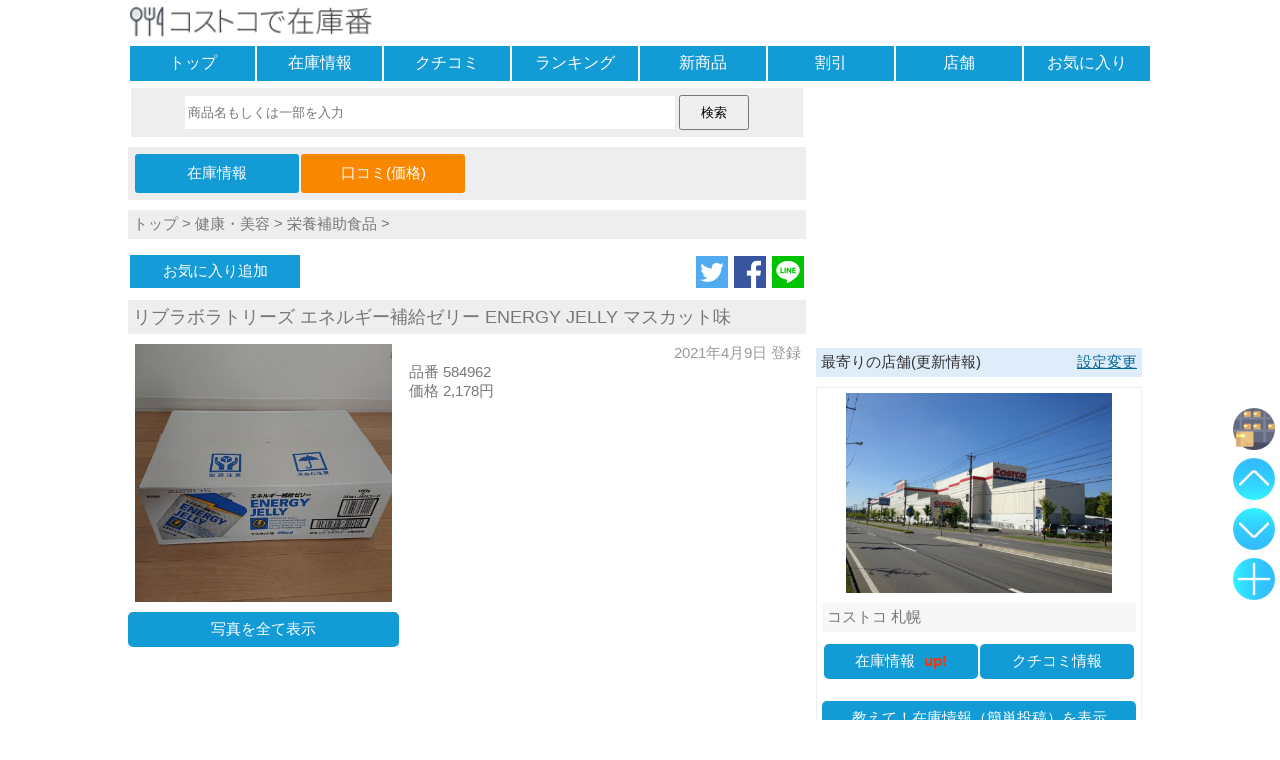

--- FILE ---
content_type: text/html; charset=UTF-8
request_url: https://www.zaikoban.com/item/talk/10109/1
body_size: 25629
content:
<!DOCTYPE html>
<html lang="ja"><head>
<meta charset="utf-8" />
<meta name="viewport" content="width=device-width, maximum-scale=2, user-scalable=yes"><meta name="format-detection" content="telephone=no" />
<link rel="amphtml" href="https://www.zaikoban.com/item/talk/10109/1?amp=1">
<link rel="apple-touch-icon" sizes="256x256" href="https://www.zaikoban.com/apple-touch-icon-256.png">
<link rel="manifest" href="https://www.zaikoban.com/manifest.json"><title>
リブラボラトリーズ エネルギー補給ゼリー ENERGY JELLY  マスカット味の最新価格や割引(口コミ):コストコで在庫番</title>
<meta name="keywords" content="コストコ,商品,リブラボラトリーズ エネルギー補給ゼリー ENERGY JELLY  マスカット味,最新価格,割引,クチコミ,口コミ,コメント,写真,在庫,レビュー" />
<!-- WP SiteManager OGP Tags -->
<meta property="og:title" content="リブラボラトリーズ エネルギー補給ゼリー ENERGY JELLY  マスカット味の最新価格や割引(口コミ):コストコで在庫番" />
<meta property="og:type" content="website" />
<meta property="og:url" content="https://www.zaikoban.com/item/talk/10109/1" />
<meta property="og:description" content="2448-490=1958円（9/22まで）" />
<meta property="og:site_name" content="コストコで在庫番" />
<meta property="og:image" content="https://www.zaikoban.com/photo/costco/2021/normal/2021040912410526eb354e943ff3dbea8916ba001dd29b.jpg" />
<!-- WP SiteManager Twitter Cards Tags -->
<meta name="twitter:title" content="リブラボラトリーズ エネルギー補給ゼリー ENERGY JELLY  マスカット味の最新価格や割引(口コミ):コストコで在庫番" />
<meta name="twitter:url" content="https://www.zaikoban.com/item/talk/10109/1" />
<meta name="twitter:description" content="2448-490=1958円（9/22まで）" />
<meta name="twitter:card" content="summary_large_image" />
<meta name="twitter:image" content="https://www.zaikoban.com/photo/costco/2021/normal/2021040912410526eb354e943ff3dbea8916ba001dd29b.jpg" />
<meta name="twitter:site" content="@zaikoban" /><style >
*, *:before, *:after {-webkit-box-sizing:border-box;-moz-box-sizing:border-box;-o-box-sizing:border-box;-ms-box-sizing:border-box;box-sizing:border-box;}div{margin:0;padding:0;}p{margin:0;padding:0;}ul, dl{list-style-type:none;margin:0;padding:0;}ul li{list-style:none;}a img{border:none;}a:link{color:#777;font-weight:normal;text-decoration:none;}a:visited{color:#777;font-weight:normal;text-decoration:none;}a:hover,a:focus{color:#069;text-decoration:none;font-weight:normal;-webkit-transition:all .3s;transition:all .3s;}h1{margin:0;padding:0;font-size:16px;font-weight:normal;}h2{margin:0;padding:0;font-size:16px;font-weight:normal;}h3{margin:0;padding:0;font-size:16px;font-weight:normal;}select{width:95%;}textarea:focus{background:#ffe;}blockquote {position:relative;margin:0;padding:20px;border:1px solid #ddd;border-radius:2px;background:#fff;box-shadow:0px 1px 3px rgba(0,0,0,.2);}blockquote:before{position: absolute;top:0;left:5px;content:'“';font-size:30px;opacity:.3;}input[type="text"]:focus{background:#ffe;}input[type="text"]:focus{background:#ffe;}input[type="search"]:focus{background:#ffe;}input[type="checkbox"]{vertical-align:middle;}hr{width:100%;margin:10px 0;-moz-box-sizing:border-box;box-sizing:border-box;}form{margin:0;}.header{margin:0;}.footer{background:#f7f7f7;padding:5px 0;margin-top:10px;clear:both;text-align:center;}.site_ttl{background:#fff;width:100%;padding:5px 0;height:44px;}.site_ttl h1{font-size:14px;font-weight:normal;}.msg{height:auto;width:95%;margin:20px auto;padding:15px 0;font-weight:bold;text-align:center;border:solid 2px #f7f7f7;border-radius:10px;background:#fff;}.ads_box{margin:10px auto;text-align:center;}.ads_inf{margin:10px auto;text-align:left;}.new_mark{color:#F30;font-weight:bold;padding-left:5px;}.more_link{margin:5px auto;font-weight:bold;color:#069;font-size:16px;text-decoration:underline;}.err_msg{color:#F30;font-size:16px;font-weight:bold;text-align:left;padding:5px;background:#FFD2D2;width:95%;margin:5px auto;}.table_ul{display:table;table-layout:fixed;width:100%;border-spacing:2px;margin:0 auto;}.table_ul li{display:table-cell;}.nav {margin-bottom:5px;}.nav ul{display:table;table-layout:fixed;width:100%;border-spacing:2px;margin:0 auto;}.nav li{display:table-row;}.nav div{display:table-cell;background:#129bd4;text-align:center;}.nav div:hover{background:#dfecf9;-webkit-transition:all .3s;transition:all .3s;}.nav div:active{background:#eee;}.nav a{color:#fff;font-size:16px;display:block;width:100%;height:100%;padding:7px 0;}.link_guid{margin:0 5px;color:#069;text-decoration:underline;}.share_box{text-align:right;;margin:10px 0;}.share_box a img{max-width:32px;max-height:32px;vertical-align:bottom;margin-left:2px;}.ttl_bar{margin:10px auto;background:#dfecf9;color:#333;font-weight:normal;padding:5px;width:100%;text-align:left;}.ttl_bar img{width:18px;height:18px;}.btn_link{text-align:center;border-radius:5px;height:auto;margin:10px auto;background:#129bd4;}.btn_link:hover{background:#dfecf9;-webkit-transition:all .3s;transition:all .3s;}.btn_link:active{background:#eee;}.btn_link img{vertical-align:bottom;width:20px;height:20px}.btn_link a{display:block;width:100%;height:100%;padding:8px 0px;color:#fff;}.btn_link_reg{background:#7f9ab5;}.page_box{display:table;width:100%;border-spacing:2px;margin:0 auto;}.page_box li{display:table-row;}.page_box div{display:table-cell;width:50%;background:#fbfbfb;border:solid 2px #bcdbf7;border-radius:5px;text-align:center;}.page_box div:hover{background:#dfecf9;-webkit-transition:all .3s;transition:all .3s;}.page_box div:active{background:#fff;}.page_box div a{display:block;width:100%;height:100%;padding:8px 0;}.page_box_item div{width:25%;}.cnt_bar{margin:10px 0;padding:5px 0;background:#fcf9ce;color:#333;text-align:center;}.srch{text-align:center;background:#eee;margin:0 auto 10px;padding:7px 0;width:99%;}.srch input[type="search"]{width:73%;height:33px;-webkit-appearance:none;appearance:none;border:solid 1px #fff;}.srch input[type="submit"]{width:70px;height:35px;}.cgy_box{width:100%;background:#dfecf9;display:table;border-spacing:2px;margin:10px 0;}.cgy_row{display:table-row;}.cgy_cell{display:table-cell;background:#fff;border-radius:5px;vertical-align:middle;}.cgy_cell:active{background:#dfecf9;}.cgy_cell a{display:block;width:100%;height:100%;padding:10px 0;font-size:15px;}.cgy_cell:hover{background:#dfecf9;-webkit-transition:all .3s;transition:all .3s;}.cgy_cell:active{background:#eee;}.cgy_bar{margin:10px auto;background:#eef3f4;color:#333;font-weight:normal;padding:2px 5px;width:100%;text-align:left;}.cgy_btn{border:solid 1px #bcdbf7;height:auto;margin:10px 0;padding:10px;background:#fdfdfd;border-radius:5px;}.cgy_btn:hover{background:#dfecf9;-webkit-transition:all .3s;transition:all .3s;}.cgy_btn:active{background:#eee;}.regist {text-align:center;padding:5px;margin:0 auto 10px;background:#f7f7f7;}.regist label{font-weight:bold;}.regist div{margin:20px 10px;}.regist textarea{width:99%;height:70px;overflow:hidden;}.regist input[type="text"]{width:99%;height:34px;}.regist select{width:99%;height:36px;}.regist input[type="password"]{width:99%;height:36px;}.regist input[type="file"]{width:99%;padding:10px 1px;border:solid 2px #bbb;}.regist input[type="button"]{width:95%;height:50px;margin:5px 0;}.regist input[type="submit"]{width:95%;height:50px;margin:5px 0;}.regist fieldset{width:95%;margin:10px auto;border:solid 2px #eee;padding:5px 5px 10px 5px;font-weight:bold;text-align:left;}.regist legend{text-align:center;}.regist select{font-size:16px;}.regist .input_box{padding:5px 0;border:solid 1px #eee;width:95%;margin:0 auto;background:#fff;}.regist .reg_disp{border:solid 2px #eee;width:95%;text-align:left;padding:5px 2px;margin:auto;background:#fff;}.regist .reg_disp img{max-width:95%;max-height:300px;}.regist .reg_btn{margin:15px 0;}.regist .remarks{font-size:16px;}.regist .contents2{width:94%;height:18px;font-size:16px;padding:8px 5px;}.regist .wait{text-align:center;;display:none;font-size:16px;font-weight:bold;margin-top:15px;}.regist .checkfield{width:94%;margin:20px auto;text-align:left;font-size:14px;padding:7px 3px;font-weight:bold;background:#fff;}.regist .add_button{color:#fff;background:#129bd4;padding:10px 7px;border-radius:5px;display:inline-block;}.list_line{margin:10px auto;}.list_line li{padding:0 5px;vertical-align:top;}.list_line_photo{text-align:center;}.list_line_rank{text-align:center;}.list_line_ttl{text-align:left;background:#f7f7f7;min-height:52px;padding:2px 0;}.list_line_cts{text-align:left;color:#777;font-size:14px;}.list_line_date{text-align:right;color:#999;padding-right:5px;}.list_box{margin:10px auto;}.list_box_stock{margin-bottom:0;}.list_box_ttl{font-size:16px;padding:5px;margin:5px 0;background:#f7f7f7;}.list_box_cts{padding:5px 5px 0;text-align:left;color:#777;}.list_box_photo{position:relative;overflow: hidden;margin-top:10px;width:auto;vertical-align:middle;text-align:center;}.list_box_key{width:22%;text-align:left;background:#f7f7f7;color:#777;font-size:16px;padding:2px 5px;}.list_box_val{width:78%;text-align:left;color:#777;font-size:16px;padding:2px 5px;}.list_box_pri{padding:5px 5px 0;color:#777;}.list_box_date{padding-right:5px;text-align:right;color:#999;}.list_lng{margin:10px 0;border:solid 1px #f7f7f7;}.list_lng_ttl{text-align:left;background:#eee;padding:5px;}.list_lng_ttl h3{font-size:16px;}.list_lng_lft{width:10%;vertical-align:middle;font-weight:bold;text-align:center;font-size:16px;}.list_lng_cnt_top{vertical-align:top;padding:3px;color:#777;font-size:14px;}.list_lng_cnt_mid{vertical-align:middle;padding:3px;}.list_lng_rgt{vertical-align:middle;text-align:right;width:25%;}.list_lng_rgt img{max-width:98%;}.list_lng_up{color:#fa7;}.list_lng_down{color:#09c;}.list_lng_same{color:#999;}.list_lng_date{color:#999;}.list_lng_shop{color:#999;text-align:right;padding-right:5px;}.artc_cgy{background:#eee;margin-bottom:5px;padding:5px;}.artc_ttl{background:#eee;padding:5px;margin-bottom:10px;font-size:18px;color:#777;}.artc_cons{overflow:hidden;margin:10px 0;}.artc_cons_pht{float:left;text-align:center;}.artc_cons_pht img{max-width:95%;}.artc_cons_inf{float:left;padding:0 10px;}.artc_cons_date{padding-right:5px;text-align:right;color:#999;}.artc_cons_map {float:left;text-align:center;margin:10px 0 0;}.artc_nav {margin:10px 0;width:100%;background:#eee;padding:5px;}.artc_nav_msg {margin:0 0 5px;;color:#333;background:#ddd;font-weight:bold;padding-left:2px;}.artc_nav ul{width:50%;margin:0 auto 0 0;}.artc_nav ul li{background:#129bd4;text-align:center;border-radius:3px;padding:5px 0;}.artc_nav ul li:hover{background:#dfecf9;-webkit-transition:all .3s;transition:all .3s;}.artc_nav ul li:active{background:#eee;}.artc_nav a{display:block;width:100%;height:100%;color:#fff;padding:5px;}.artc_jug{text-align:center;margin-top:20px;border-bottom:solid 3px #eee;width:95%;font-size:18px;}.artc_jug span{padding-left:5px;}.fav_box li{vertical-align:middle;}.fav_btn{text-align:center;color:#fff;margin:0 auto 0 0;width:170px;}.fav_btn a{color:#fff;display:block;width:100%;height:100%;padding:7px 5px;}.fav_btn:hover{background:#dfecf9;-webkit-transition:all .3s;transition:all .3s;}.fav_btn:active{background:#eee;}.fav_reg{background:#159BD8;}.fav_del{background:#fab9ad;}.fav_not{background:#eee;}.talk_box{margin:10px 0;}.talk_box_head{background:#eee;padding:5px;min-height:50px;}.talk_box_body{padding:5px;}.talk_box_msg{text-align:center;margin:15px;font-weight:bold;}.talk_box_photo{text-align:center;}.talk_box_photo img{max-width:75%;margin:5px 0}.talk_box_shop{text-align:right;color:#999;font-size:14px;padding-top:5px;}.talk_box_jug{text-align:right;margin:15px 5px;}.talk_box_jug p{display:inline-block;border-bottom:solid 3px #eee;padding-bottom:5px;}.talk_box_jug_up{display:inline-block;width:40px;text-align:left;}.talk_box_del{width:100%;text-align:right;margin:15px 0 5px;}.talk_box_scale{background:#d9e9f9;margin-bottom:5px;}.talk_box_del_photo {padding:5px;margin-bottom:5px;}.talk_box_del_photo span{color:#c1da9b;background:#f7f7f7;padding:5px;}.talk_box_youtube{position:relative;width:95%;padding-top:56.25%;margin:5px auto;}.talk_box_youtube iframe{padding:10px 0 5px;position: absolute;top:0;right:0;width:100% !important;height:100% !important;}.talk_box_sns {margin:20px auto;padding:0 10px;}.talk_box_blog {margin:20px auto;padding:20px;width:90%;}.talk_box_blog .blog_header{font-size:12px;}.talk_box_blog .blog_title{font-size:16px;}.talk_box_blog .blog_code{font-size:10px;padding-top:5px;color:#069;}#userfile,#mask_userfile{display:none;}.file_mask span{cursor:pointer;margin:20px auto;font-size:14px;border:solid 2px #ccc;padding:5px 10px;border-radius:10px;background:#eee;}.file_mask span img{width:18px;height:18px;vertical-align:middle;}.file_box_text{width:85%;padding:3px 0;border:solid 1px #aaa;margin:0 auto;background:#eee;font-weight:bold;}.file_box{width:99%;padding:15px 0;border:solid 1px #aaa;margin:0 auto;background:#fff;}.help_link{text-align:center;}.help_cts h1{background:#f7f7f7;margin-top:15px;}.help_cts h2{background:#f7f7f7;margin-top:15px;}.help_cts div{margin-top:5px;}.myshop_link{text-align:center;background:#eee;padding:10px 0;margin-bottom:10px;}#top_btn1{position:fixed;bottom:120px;right:5px;opacity:0.8;display:block;z-index:1;}#top_btn2{position:fixed;bottom:170px;right:5px;opacity:0.8;display:block;z-index:1;}#top_btn3{position:fixed;bottom:220px;right:5px;opacity:0.8;display:block;z-index:1;}#top_btn4{position:fixed;bottom:270px;right:5px;opacity:0.8;display:block;z-index:1;}#fix_btn1{position:fixed;bottom:120px;right:5px;opacity:0.8;z-index:1;}#fix_btn2{position:fixed;bottom:170px;right:5px;;opacity:0.8;z-index:1;}#fix_btn3{position:fixed;bottom:220px;right:5px;;opacity:0.8;z-index:1;}#fix_btn4{position:fixed;bottom:270px;right:5px;;opacity:0.8;z-index:1;}#tooltip{position:fixed;bottom:260px;right:65px;;opacity:0.8;width:225px;z-index:0;}#tooltip:before{border-style:solid;border-width:10px 0 10px 10px;border-color:transparent transparent transparent #555;content:"";position:absolute;top:65%;right:-8px;margin-top:-9px;display:block;width: 0px;height:0px;z-index:0;}#tooltip2{position:fixed;bottom:110px;right:65px;;opacity:0.7;width:225px;z-index:0;}#tooltip2:before{border-style:solid;border-width:10px 0 10px 10px;border-color:transparent transparent transparent #555;content:"";position:absolute;top:65%;right:-8px;margin-top:-9px;display:block;width: 0px;height:0px;z-index:0;}.tooltip_btn{text-align:right;margin:0;padding-right:5px;font-size:20px;color:#333;font-weight:bold;}.tooltip_conts{background:#555;color:#fff;padding:10px 5px 10px 10px;}.list_box_photo img{position:absolute;top:50%;left:50%;-webkit-transform: translate(-50%, -50%);-ms-transform: translate(-50%, -50%);transform: translate(-50%, -50%);}img{margin:0;padding:0;vertical-align:middle;max-width:620px;height:auto;}.site_ttl img{height:30px;}.menu_img{width:20px;height:20px;padding-bottom:2px;}.top_list_li img{width:120px;height:120px;}.item_info{text-align:right;font-weight:bold;margin-right:15px;font-size:12px;color:#333;}.list_line_photo img{max-width:85%;}.list_twin_photo{position:relative;overflow: hidden;margin-top:10px;width:auto;vertical-align:middle;text-align:center;}.list_twin_photo img{position:absolute;top:50%;left:50%;-webkit-transform: translate(-50%, -50%);-ms-transform: translate(-50%, -50%);transform: translate(-50%, -50%);}form img.thumb{max-width:380px;max-height:350px;padding:20px 0;}.text_anchor{color:#069;text-decoration:underline;}.regist_talk_disp{padding:5px 80px;background:#fff;}body{font-family:"ヒラギノ角ゴ Pro W3", "Hiragino Kaku Gothic Pro", "メイリオ", Meiryo, Osaka, "ＭＳ Ｐゴシック", "MS P Gothic", sans-serif;margin:0;padding:0;font-size:15px;background:#fff;word-wrap:break-word;word-break:break-all;white-space:normal;-webkit-text-size-adjust:100%;color:#777;margin:0 auto;width:1024px;}.cons{width:1024px;margin-bottom:10px;display:flex;display:-ms-flexbox;display:-webkit-box;display:-webkit-flex;}.cons1{width:336px;padding-left:10px;text-align:center;}.cons2{width:678px;}.side_box{border:solid 1px #eee;margin:10px 0;padding:5px;}.side_box_photo img{width:60%;}.side_box_photo_shop img{width:85%;}.side_ttl{background:#f7f7f7;padding:5px;margin-top:10px;text-align:left;}.side_ttl a{font-weight:bold;}.side_cts{text-align:left;padding:5px;color:#777;overflow:hidden;font-size:14px;}.req_box textarea{width:99%;height:100px;}.req_box input[type="submit"]{width:100%;height:50px;margin:5px 0;}.sub_cons1{width:180px;float:left;}.sub_cons2{width:488px;float:right;margin-left:10px;}.artc_cons_pht{width:40%;}.artc_cons_inf{width:60%;}.artc_cons_map{width:100%;}.talk_box{overflow:hidden;border:solid 1px #eee;}.talk_box_head{float:left;width:25%;background:#fff;font-size:14px;}.talk_box_body{float:left;width:75%;}.talk_box_jug{text-align:left;}.btn_link_lft{width:28%;margin:10px 0 10px auto;}.btn_link_rgt{width:28%;margin:10px auto 10px 0;}.btn_link_cnt{width:28%;margin:10px auto 10px auto;}.fixedsticky {top:10px;width:336px;}.pswp{display:none;position:absolute;width:100%;height:100%;left:0;top:0;overflow:hidden;-ms-touch-action:none;touch-action:none;z-index:1500;-webkit-text-size-adjust:100%;-webkit-backface-visibility:hidden;outline:0}.pswp *{-webkit-box-sizing:border-box;box-sizing:border-box}.pswp img{max-width:none}.pswp--animate_opacity{opacity:.001;will-change:opacity;-webkit-transition:opacity 333ms cubic-bezier(0.4,0,0.22,1);transition:opacity 333ms cubic-bezier(0.4,0,0.22,1)}.pswp--open{display:block}.pswp--zoom-allowed .pswp__img{cursor:-webkit-zoom-in;cursor:-moz-zoom-in;cursor:zoom-in}.pswp--zoomed-in .pswp__img{cursor:-webkit-grab;cursor:-moz-grab;cursor:grab}.pswp--dragging .pswp__img{cursor:-webkit-grabbing;cursor:-moz-grabbing;cursor:grabbing}.pswp__bg{position:absolute;left:0;top:0;width:100%;height:100%;background:#000;opacity:0;-webkit-backface-visibility:hidden;will-change:opacity}.pswp__scroll-wrap{position:absolute;left:0;top:0;width:100%;height:100%;overflow:hidden}.pswp__container,.pswp__zoom-wrap{-ms-touch-action:none;touch-action:none;position:absolute;left:0;right:0;top:0;bottom:0}.pswp__container,.pswp__img{-webkit-user-select:none;-moz-user-select:none;-ms-user-select:none;user-select:none;-webkit-tap-highlight-color:transparent;-webkit-touch-callout:none}.pswp__zoom-wrap{position:absolute;width:100%;-webkit-transform-origin:left top;-ms-transform-origin:left top;transform-origin:left top;-webkit-transition:-webkit-transform 333ms cubic-bezier(0.4,0,0.22,1);transition:transform 333ms cubic-bezier(0.4,0,0.22,1)}.pswp__bg{will-change:opacity;-webkit-transition:opacity 333ms cubic-bezier(0.4,0,0.22,1);transition:opacity 333ms cubic-bezier(0.4,0,0.22,1)}.pswp--animated-in .pswp__bg,.pswp--animated-in .pswp__zoom-wrap{-webkit-transition:none;transition:none}.pswp__container,.pswp__zoom-wrap{-webkit-backface-visibility:hidden;will-change:transform}.pswp__item{position:absolute;left:0;right:0;top:0;bottom:0;overflow:hidden}.pswp__img{position:absolute;width:auto;height:auto;top:0;left:0}.pswp__img--placeholder{-webkit-backface-visibility:hidden}.pswp__img--placeholder--blank{background:#222}.pswp--ie .pswp__img{width:100% !important;height:auto !important;left:0;top:0}.pswp__error-msg{position:absolute;left:0;top:50%;width:100%;text-align:center;font-size:14px;line-height:16px;margin-top:-8px;color:#ccc}.pswp__error-msg a{color:#ccc;text-decoration:underline}.pswp__button{width:44px;height:44px;position:relative;background:0;cursor:pointer;overflow:visible;-webkit-appearance:none;display:block;border:0;padding:0;margin:0;float:right;opacity:.75;-webkit-transition:opacity .2s;transition:opacity .2s;-webkit-box-shadow:none;box-shadow:none}.pswp__button:focus,.pswp__button:hover{opacity:1}.pswp__button:active{outline:0;opacity:.9}.pswp__button::-moz-focus-inner{padding:0;border:0}.pswp__ui--over-close .pswp__button--close{opacity:1}.pswp__button,.pswp__button--arrow--left:before,.pswp__button--arrow--right:before{background:url(https://www.zaikoban.com/js/photoswipe/skin/default-skin.png) 0 0 no-repeat;background-size:264px 88px;width:44px;height:44px}@media(-webkit-min-device-pixel-ratio:1.1),(-webkit-min-device-pixel-ratio:1.09375),(min-resolution:105dpi),(min-resolution:1.1dppx){.pswp--svg .pswp__button,.pswp--svg .pswp__button--arrow--left:before,.pswp--svg .pswp__button--arrow--right:before{background-image:url(https://www.zaikoban.com/js/photoswipe/skin/default-skin.svg)}.pswp--svg .pswp__button--arrow--left,.pswp--svg .pswp__button--arrow--right{background:0}}.pswp__button--close{background-position:0 -44px}.pswp__button--share{background-position:-44px -44px}.pswp__button--fs{display:none}.pswp--supports-fs .pswp__button--fs{display:block}.pswp--fs .pswp__button--fs{background-position:-44px 0}.pswp__button--zoom{display:none;background-position:-88px 0}.pswp--zoom-allowed .pswp__button--zoom{display:block}.pswp--zoomed-in .pswp__button--zoom{background-position:-132px 0}.pswp--touch .pswp__button--arrow--left,.pswp--touch .pswp__button--arrow--right{visibility:hidden}.pswp__button--arrow--left,.pswp__button--arrow--right{background:0;top:50%;margin-top:-50px;width:70px;height:100px;position:absolute}.pswp__button--arrow--left{left:0}.pswp__button--arrow--right{right:0}.pswp__button--arrow--left:before,.pswp__button--arrow--right:before{content:'';top:35px;background-color:rgba(0,0,0,0.3);height:30px;width:32px;position:absolute}.pswp__button--arrow--left:before{left:6px;background-position:-138px -44px}.pswp__button--arrow--right:before{right:6px;background-position:-94px -44px}.pswp__counter,.pswp__share-modal{-webkit-user-select:none;-moz-user-select:none;-ms-user-select:none;user-select:none}.pswp__share-modal{display:block;background:rgba(0,0,0,0.5);width:100%;height:100%;top:0;left:0;padding:10px;position:absolute;z-index:1600;opacity:0;-webkit-transition:opacity .25s ease-out;transition:opacity .25s ease-out;-webkit-backface-visibility:hidden;will-change:opacity}.pswp__share-modal--hidden{display:none}.pswp__share-tooltip{z-index:1620;position:absolute;background:#FFF;top:56px;border-radius:2px;display:block;width:auto;right:44px;-webkit-box-shadow:0 2px 5px rgba(0,0,0,0.25);box-shadow:0 2px 5px rgba(0,0,0,0.25);-webkit-transform:translateY(6px);-ms-transform:translateY(6px);transform:translateY(6px);-webkit-transition:-webkit-transform .25s;transition:transform .25s;-webkit-backface-visibility:hidden;will-change:transform}.pswp__share-tooltip a{display:block;padding:8px 12px;color:#000;text-decoration:none;font-size:14px;line-height:18px}.pswp__share-tooltip a:hover{text-decoration:none;color:#000}.pswp__share-tooltip a:first-child{border-radius:2px 2px 0 0}.pswp__share-tooltip a:last-child{border-radius:0 0 2px 2px}.pswp__share-modal--fade-in{opacity:1}.pswp__share-modal--fade-in .pswp__share-tooltip{-webkit-transform:translateY(0);-ms-transform:translateY(0);transform:translateY(0)}.pswp--touch .pswp__share-tooltip a{padding:16px 12px}a.pswp__share--facebook:before{content:'';display:block;width:0;height:0;position:absolute;top:-12px;right:15px;border:6px solid transparent;border-bottom-color:#FFF;-webkit-pointer-events:none;-moz-pointer-events:none;pointer-events:none}a.pswp__share--facebook:hover{background:#3e5c9a;color:#FFF}a.pswp__share--facebook:hover:before{border-bottom-color:#3e5c9a}a.pswp__share--twitter:hover{background:#55acee;color:#FFF}a.pswp__share--pinterest:hover{background:#ccc;color:#ce272d}a.pswp__share--download:hover{background:#DDD}.pswp__counter{position:absolute;left:0;top:0;height:44px;font-size:13px;line-height:44px;color:#FFF;opacity:.75;padding:0 10px}.pswp__caption{position:absolute;left:0;bottom:0;width:100%;min-height:44px}.pswp__caption small{font-size:11px;color:#BBB}.pswp__caption__center{text-align:left;max-width:420px;margin:0 auto;font-size:13px;padding:10px;line-height:20px;color:#ccc}.pswp__caption--empty{display:none}.pswp__caption--fake{visibility:hidden}.pswp__preloader{width:44px;height:44px;position:absolute;top:0;left:50%;margin-left:-22px;opacity:0;-webkit-transition:opacity .25s ease-out;transition:opacity .25s ease-out;will-change:opacity;direction:ltr}.pswp__preloader__icn{width:20px;height:20px;margin:12px}.pswp__preloader--active{opacity:1}.pswp__preloader--active .pswp__preloader__icn{background:url(https://www.zaikoban.com/js/photoswipe/skin/preloader.gif) 0 0 no-repeat}.pswp--css_animation .pswp__preloader--active{opacity:1}.pswp--css_animation .pswp__preloader--active .pswp__preloader__icn{-webkit-animation:clockwise 500ms linear infinite;animation:clockwise 500ms linear infinite}.pswp--css_animation .pswp__preloader--active .pswp__preloader__donut{-webkit-animation:donut-rotate 1000ms cubic-bezier(0.4,0,0.22,1) infinite;animation:donut-rotate 1000ms cubic-bezier(0.4,0,0.22,1) infinite}.pswp--css_animation .pswp__preloader__icn{background:0;opacity:.75;width:14px;height:14px;position:absolute;left:15px;top:15px;margin:0}.pswp--css_animation .pswp__preloader__cut{position:relative;width:7px;height:14px;overflow:hidden}.pswp--css_animation .pswp__preloader__donut{-webkit-box-sizing:border-box;box-sizing:border-box;width:14px;height:14px;border:solid 2px #FFF;border-radius:50%;border-left-color:transparent;border-bottom-color:transparent;position:absolute;top:0;left:0;background:0;margin:0}@media screen and (max-width:1024px){.pswp__preloader{position:relative;left:auto;top:auto;margin:0;float:right}}@-webkit-keyframes clockwise{0%{-webkit-transform:rotate(0);transform:rotate(0)}100%{-webkit-transform:rotate(360deg);transform:rotate(360deg)}}@keyframes clockwise{0%{-webkit-transform:rotate(0);transform:rotate(0)}100%{-webkit-transform:rotate(360deg);transform:rotate(360deg)}}@-webkit-keyframes donut-rotate{0%{-webkit-transform:rotate(0);transform:rotate(0)}50%{-webkit-transform:rotate(-140deg);transform:rotate(-140deg)}100%{-webkit-transform:rotate(0);transform:rotate(0)}}@keyframes donut-rotate{0%{-webkit-transform:rotate(0);transform:rotate(0)}50%{-webkit-transform:rotate(-140deg);transform:rotate(-140deg)}100%{-webkit-transform:rotate(0);transform:rotate(0)}}.pswp__ui{-webkit-font-smoothing:auto;visibility:visible;opacity:1;z-index:1550}.pswp__top-bar{position:absolute;left:0;top:0;height:44px;width:100%}.pswp__caption,.pswp__top-bar,.pswp--has_mouse .pswp__button--arrow--left,.pswp--has_mouse .pswp__button--arrow--right{-webkit-backface-visibility:hidden;will-change:opacity;-webkit-transition:opacity 333ms cubic-bezier(0.4,0,0.22,1);transition:opacity 333ms cubic-bezier(0.4,0,0.22,1)}.pswp--has_mouse .pswp__button--arrow--left,.pswp--has_mouse .pswp__button--arrow--right{visibility:visible}.pswp__top-bar,.pswp__caption{background-color:rgba(0,0,0,0.5)}.pswp__ui--fit .pswp__top-bar,.pswp__ui--fit .pswp__caption{background-color:rgba(0,0,0,0.3)}.pswp__ui--idle .pswp__top-bar{opacity:0}.pswp__ui--idle .pswp__button--arrow--left,.pswp__ui--idle .pswp__button--arrow--right{opacity:0}.pswp__ui--hidden .pswp__top-bar,.pswp__ui--hidden .pswp__caption,.pswp__ui--hidden .pswp__button--arrow--left,.pswp__ui--hidden .pswp__button--arrow--right{opacity:.001}.pswp__ui--one-slide .pswp__button--arrow--left,.pswp__ui--one-slide .pswp__button--arrow--right,.pswp__ui--one-slide .pswp__counter{display:none}.pswp__element--disabled{display:none !important}.pswp--minimal--dark .pswp__top-bar{background:0}.fixedsticky{position:-webkit-sticky;position:-moz-sticky;position:-ms-sticky;position:-o-sticky;position:sticky;}.fixedsticky-withoutfixedfixed .fixedsticky-off,.fixed-supported .fixedsticky-off{position:static;}.fixedsticky-withoutfixedfixed .fixedsticky-on,.fixed-supported .fixedsticky-on{position:fixed;}.fixedsticky-dummy{display:none;}.fixedsticky-on+.fixedsticky-dummy{display:block;}.modaal-noscroll{overflow:hidden}.modaal-accessible-hide{position:absolute!important;clip:rect(1px 1px 1px 1px);clip:rect(1px,1px,1px,1px);padding:0!important;border:0!important;height:1px!important;width:1px!important;overflow:hidden}.modaal-overlay{position:fixed;top:0;left:0;width:100%;height:100%;z-index:999;opacity:0}.modaal-wrapper{display:block;position:fixed;top:50px;left:0;width:100%;height:100%;z-index:9999;overflow:auto;opacity:1;box-sizing:border-box;-webkit-overflow-scrolling:touch;-webkit-transition:all .3s ease-in-out;transition:all .3s ease-in-out}.modaal-wrapper *{box-sizing:border-box;-webkit-font-smoothing:antialiased;-moz-osx-font-smoothing:grayscale;-webkit-backface-visibility:hidden}.modaal-wrapper .modaal-close{border:none;background:0 0;padding:0;-webkit-appearance:none}.modaal-wrapper.modaal-start_none{display:none;opacity:1}.modaal-wrapper.modaal-start_fade{opacity:0}.modaal-wrapper [tabindex="0"]{outline:0!important}.modaal-wrapper.modaal-fullscreen{overflow:hidden}.modaal-outer-wrapper{display:table;position:relative;width:100%;height:100%}.modaal-fullscreen .modaal-outer-wrapper{display:block}.modaal-inner-wrapper{display:table-cell;width:100%;height:100%;position:relative;vertical-align:middle;text-align:center;padding:80px 25px}.modaal-fullscreen .modaal-inner-wrapper{padding:0;display:block;vertical-align:top}.modaal-container{position:relative;display:inline-block;width:100%;margin:auto;text-align:left;max-width:1000px;border-radius:0;background:#fff;box-shadow:0 4px 15px rgba(0,0,0,.2);cursor:auto}.modaal-container.is_loading{height:100px;width:100px;overflow:hidden}.modaal-fullscreen .modaal-container{max-width:none;height:100%;overflow:auto}.modaal-close{position:fixed;right:20px;top:80px;color:#fff;cursor:pointer;opacity:1;width:50px;height:50px;background:rgba(0,0,0,0);border-radius:100%;-webkit-transition:all .2s ease-in-out;transition:all .2s ease-in-out}.modaal-close:focus,.modaal-close:hover{outline:0;background:#fff}.modaal-close:focus:after,.modaal-close:focus:before,.modaal-close:hover:after,.modaal-close:hover:before{background:#b93d0c}.modaal-close span{position:absolute!important;clip:rect(1px 1px 1px 1px);clip:rect(1px,1px,1px,1px);padding:0!important;border:0!important;height:1px!important;width:1px!important;overflow:hidden}.modaal-close:after,.modaal-close:before{display:block;content:" ";position:absolute;top:14px;left:23px;width:4px;height:22px;border-radius:4px;background:#fff;-webkit-transition:background .2s ease-in-out;transition:background .2s ease-in-out}.modaal-close:before{-webkit-transform:rotate(-45deg);-ms-transform:rotate(-45deg);transform:rotate(-45deg)}.modaal-close:after{-webkit-transform:rotate(45deg);-ms-transform:rotate(45deg);transform:rotate(45deg)}.modaal-fullscreen .modaal-close{background:#afb7bc;right:10px;top:10px}.modaal-content-container{padding:5px}.modaal-confirm-wrap{padding:30px 0 0;text-align:center;font-size:0}.modaal-confirm-btn{font-size:14px;display:inline-block;margin:0 10px;vertical-align:middle;cursor:pointer;border:none;background:0 0}.modaal-confirm-btn.modaal-ok{padding:10px 15px;color:#fff;background:#555;border-radius:3px;-webkit-transition:background .2s ease-in-out;transition:background .2s ease-in-out}.modaal-confirm-btn.modaal-ok:hover{background:#2f2f2f}.modaal-confirm-btn.modaal-cancel{text-decoration:underline}.modaal-confirm-btn.modaal-cancel:hover{text-decoration:none;color:#2f2f2f}.modaal-instagram .modaal-container{width:auto;background:0 0;box-shadow:none!important}.modaal-instagram .modaal-content-container{padding:0;background:0 0}.modaal-instagram .modaal-content-container>blockquote{width:1px!important;height:1px!important;opacity:0!important}.modaal-instagram iframe{opacity:0;margin:-6px!important;border-radius:0!important;width:1000px!important;max-width:800px!important;box-shadow:none!important;-webkit-animation:instaReveal 1s linear forwards;animation:instaReveal 1s linear forwards}.modaal-image .modaal-inner-wrapper{padding-left:140px;padding-right:140px}.modaal-image .modaal-container{width:auto;max-width:100%}.modaal-gallery-wrap{position:relative;color:#fff}.modaal-gallery-item{display:none}.modaal-gallery-item img{display:block}.modaal-gallery-item.is_active{display:block}.modaal-gallery-label{position:absolute;left:0;width:100%;margin:20px 0 0;font-size:18px;text-align:center;color:#fff}.modaal-gallery-label:focus{outline:0}.modaal-gallery-control{position:absolute;top:50%;-webkit-transform:translateY(-50%);-ms-transform:translateY(-50%);transform:translateY(-50%);opacity:1;cursor:pointer;color:#fff;width:50px;height:50px;background:rgba(0,0,0,0);border:none;border-radius:100%;-webkit-transition:all .2s ease-in-out;transition:all .2s ease-in-out}.modaal-gallery-control.is_hidden{opacity:0;cursor:default}.modaal-gallery-control:focus,.modaal-gallery-control:hover{outline:0;background:#fff}.modaal-gallery-control:focus:after,.modaal-gallery-control:focus:before,.modaal-gallery-control:hover:after,.modaal-gallery-control:hover:before{background:#afb7bc}.modaal-gallery-control span{position:absolute!important;clip:rect(1px 1px 1px 1px);clip:rect(1px,1px,1px,1px);padding:0!important;border:0!important;height:1px!important;width:1px!important;overflow:hidden}.modaal-gallery-control:after,.modaal-gallery-control:before{display:block;content:" ";position:absolute;top:16px;left:25px;width:4px;height:18px;border-radius:4px;background:#fff;-webkit-transition:background .2s ease-in-out;transition:background .2s ease-in-out}.modaal-gallery-control:before{margin:-5px 0 0;-webkit-transform:rotate(-45deg);-ms-transform:rotate(-45deg);transform:rotate(-45deg)}.modaal-gallery-control:after{margin:5px 0 0;-webkit-transform:rotate(45deg);-ms-transform:rotate(45deg);transform:rotate(45deg)}.modaal-gallery-next-inner{left:100%;margin-left:40px}.modaal-gallery-next-outer{right:45px}.modaal-gallery-prev:after,.modaal-gallery-prev:before{left:22px}.modaal-gallery-prev:before{margin:5px 0 0;-webkit-transform:rotate(-45deg);-ms-transform:rotate(-45deg);transform:rotate(-45deg)}.modaal-gallery-prev:after{margin:-5px 0 0;-webkit-transform:rotate(45deg);-ms-transform:rotate(45deg);transform:rotate(45deg)}.modaal-gallery-prev-inner{right:100%;margin-right:40px}.modaal-gallery-prev-outer{left:45px}.modaal-video-wrap{margin:auto 50px;position:relative}.modaal-video-container{position:relative;padding-bottom:56.25%;height:0;overflow:hidden;max-width:100%;box-shadow:0 0 10px rgba(0,0,0,.3);background:#000;max-width:1300px;margin-left:auto;margin-right:auto}.modaal-video-container embed,.modaal-video-container iframe,.modaal-video-container object{position:absolute;top:0;left:0;width:100%;height:100%}.modaal-iframe .modaal-content{width:100%;height:100%}.modaal-iframe-elem{width:100%;height:100%;display:block}.modaal-loading-spinner{background:0 0;position:absolute;width:200px;height:200px;top:50%;left:50%;margin:-100px 0 0 -100px;-webkit-transform:scale(.25);-ms-transform:scale(.25);transform:scale(.25)}.modaal-loading-spinner>div{width:24px;height:24px;margin-left:4px;margin-top:4px;position:absolute}.modaal-loading-spinner>div>div{width:100%;height:100%;border-radius:15px;background:#fff}.modaal-loading-spinner>div:nth-of-type(1)>div{-webkit-animation:modaal-loading-spinner 1s linear infinite;animation:modaal-loading-spinner 1s linear infinite;-webkit-animation-delay:0s;animation-delay:0s}.modaal-loading-spinner>div:nth-of-type(2)>div,.modaal-loading-spinner>div:nth-of-type(3)>div{-ms-animation:modaal-loading-spinner 1s linear infinite;-moz-animation:modaal-loading-spinner 1s linear infinite;-webkit-animation:modaal-loading-spinner 1s linear infinite;-o-animation:modaal-loading-spinner 1s linear infinite}.modaal-loading-spinner>div:nth-of-type(1){-ms-transform:translate(84px,84px) rotate(45deg) translate(70px,0);-webkit-transform:translate(84px,84px) rotate(45deg) translate(70px,0);transform:translate(84px,84px) rotate(45deg) translate(70px,0)}.modaal-loading-spinner>div:nth-of-type(2)>div{-webkit-animation:modaal-loading-spinner 1s linear infinite;animation:modaal-loading-spinner 1s linear infinite;-webkit-animation-delay:.12s;animation-delay:.12s}.modaal-loading-spinner>div:nth-of-type(2){-ms-transform:translate(84px,84px) rotate(90deg) translate(70px,0);-webkit-transform:translate(84px,84px) rotate(90deg) translate(70px,0);transform:translate(84px,84px) rotate(90deg) translate(70px,0)}.modaal-loading-spinner>div:nth-of-type(3)>div{-webkit-animation:modaal-loading-spinner 1s linear infinite;animation:modaal-loading-spinner 1s linear infinite;-webkit-animation-delay:.25s;animation-delay:.25s}.modaal-loading-spinner>div:nth-of-type(4)>div,.modaal-loading-spinner>div:nth-of-type(5)>div{-ms-animation:modaal-loading-spinner 1s linear infinite;-moz-animation:modaal-loading-spinner 1s linear infinite;-webkit-animation:modaal-loading-spinner 1s linear infinite;-o-animation:modaal-loading-spinner 1s linear infinite}.modaal-loading-spinner>div:nth-of-type(3){-ms-transform:translate(84px,84px) rotate(135deg) translate(70px,0);-webkit-transform:translate(84px,84px) rotate(135deg) translate(70px,0);transform:translate(84px,84px) rotate(135deg) translate(70px,0)}.modaal-loading-spinner>div:nth-of-type(4)>div{-webkit-animation:modaal-loading-spinner 1s linear infinite;animation:modaal-loading-spinner 1s linear infinite;-webkit-animation-delay:.37s;animation-delay:.37s}.modaal-loading-spinner>div:nth-of-type(4){-ms-transform:translate(84px,84px) rotate(180deg) translate(70px,0);-webkit-transform:translate(84px,84px) rotate(180deg) translate(70px,0);transform:translate(84px,84px) rotate(180deg) translate(70px,0)}.modaal-loading-spinner>div:nth-of-type(5)>div{-webkit-animation:modaal-loading-spinner 1s linear infinite;animation:modaal-loading-spinner 1s linear infinite;-webkit-animation-delay:.5s;animation-delay:.5s}.modaal-loading-spinner>div:nth-of-type(6)>div,.modaal-loading-spinner>div:nth-of-type(7)>div{-ms-animation:modaal-loading-spinner 1s linear infinite;-moz-animation:modaal-loading-spinner 1s linear infinite;-webkit-animation:modaal-loading-spinner 1s linear infinite;-o-animation:modaal-loading-spinner 1s linear infinite}.modaal-loading-spinner>div:nth-of-type(5){-ms-transform:translate(84px,84px) rotate(225deg) translate(70px,0);-webkit-transform:translate(84px,84px) rotate(225deg) translate(70px,0);transform:translate(84px,84px) rotate(225deg) translate(70px,0)}.modaal-loading-spinner>div:nth-of-type(6)>div{-webkit-animation:modaal-loading-spinner 1s linear infinite;animation:modaal-loading-spinner 1s linear infinite;-webkit-animation-delay:.62s;animation-delay:.62s}.modaal-loading-spinner>div:nth-of-type(6){-ms-transform:translate(84px,84px) rotate(270deg) translate(70px,0);-webkit-transform:translate(84px,84px) rotate(270deg) translate(70px,0);transform:translate(84px,84px) rotate(270deg) translate(70px,0)}.modaal-loading-spinner>div:nth-of-type(7)>div{-webkit-animation:modaal-loading-spinner 1s linear infinite;animation:modaal-loading-spinner 1s linear infinite;-webkit-animation-delay:.75s;animation-delay:.75s}.modaal-loading-spinner>div:nth-of-type(7){-ms-transform:translate(84px,84px) rotate(315deg) translate(70px,0);-webkit-transform:translate(84px,84px) rotate(315deg) translate(70px,0);transform:translate(84px,84px) rotate(315deg) translate(70px,0)}.modaal-loading-spinner>div:nth-of-type(8)>div{-webkit-animation:modaal-loading-spinner 1s linear infinite;animation:modaal-loading-spinner 1s linear infinite;-webkit-animation-delay:.87s;animation-delay:.87s}.modaal-loading-spinner>div:nth-of-type(8){-ms-transform:translate(84px,84px) rotate(360deg) translate(70px,0);-webkit-transform:translate(84px,84px) rotate(360deg) translate(70px,0);transform:translate(84px,84px) rotate(360deg) translate(70px,0)}@media only screen and (min-width:1400px){.modaal-video-container{padding-bottom:0;height:731px}}@media only screen and (max-width:1140px){.modaal-image .modaal-inner-wrapper{padding-left:25px;padding-right:25px}.modaal-gallery-control{top:auto;bottom:20px;-webkit-transform:none;-ms-transform:none;transform:none;background:rgba(0,0,0,.7)}.modaal-gallery-control:after,.modaal-gallery-control:before{background:#fff}.modaal-gallery-next{left:auto;right:20px}.modaal-gallery-prev{left:20px;right:auto}}@media screen and (max-width:900px){.modaal-instagram iframe{width:500px!important}}@media only screen and (max-width:600px){.modaal-instagram iframe{width:280px!important}}@media screen and (max-height:1100px){.modaal-instagram iframe{width:700px!important}}@media screen and (max-height:1000px){.modaal-inner-wrapper{padding-top:60px;padding-bottom:60px}.modaal-instagram iframe{width:600px!important}}@media screen and (max-height:900px){.modaal-instagram iframe{width:500px!important}.modaal-video-container{max-width:900px;max-height:510px}}@media only screen and (max-height:820px){.modaal-gallery-label{display:none}}@keyframes instaReveal{0%{opacity:0}100%{opacity:1}}@-webkit-keyframes instaReveal{0%{opacity:0}100%{opacity:1}}@-webkit-keyframes modaal-loading-spinner{0%{opacity:1;-ms-transform:scale(1.5);-webkit-transform:scale(1.5);transform:scale(1.5)}100%{opacity:.1;-ms-transform:scale(1);-webkit-transform:scale(1);transform:scale(1)}}@keyframes modaal-loading-spinner{0%{opacity:1;-ms-transform:scale(1.5);-webkit-transform:scale(1.5);transform:scale(1.5)}100%{opacity:.1;-ms-transform:scale(1);-webkit-transform:scale(1);transform:scale(1)}}</style>
<!-- Google tag (gtag.js) -->
<script async src="https://www.googletagmanager.com/gtag/js?id=G-YBF5LHPS9E"></script>
<script>
  window.dataLayer = window.dataLayer || [];
  function gtag(){dataLayer.push(arguments);}
  gtag('js', new Date());

  gtag('config', 'G-YBF5LHPS9E');
</script>
<script async src="https://pagead2.googlesyndication.com/pagead/js/adsbygoogle.js?client=ca-pub-7379040008715868" crossorigin="anonymous"></script>
<script>
     (adsbygoogle = window.adsbygoogle || []).push({
          google_ad_client: "ca-pub-7379040008715868",
          enable_page_level_ads: true,
          overlays: {bottom: true}
     });
</script>
</head>
<body>
<header>
<div class="header">
<div class="site_ttl">
<ul class="table_ul">
<li>
<a id="top" href="https://www.zaikoban.com/">
<h1>
<img src="https://www.zaikoban.com/img/costco/logo.png" alt="コストコで在庫番 商品クチコミと在庫＆割引情報" />
</h1>
</a>
</li>
</ul>
</div>

<div class="header_menu">
<nav class="nav">
<ul>
<li>
<div class="menu_box">
<a href="https://www.zaikoban.com/">
トップ
</a>
</div>
<div class="menu_box">
<a href="https://www.zaikoban.com/top/stock">
在庫情報	
</a>
</div>
<div class="menu_box">
<a href="https://www.zaikoban.com/top/update/1">
クチコミ
</a>
</div>
<div class="menu_box">
<a href="https://www.zaikoban.com/top/ranking">
ランキング
</a>
</div>
<div class="menu_box">
<a href="https://www.zaikoban.com/top/item">
新商品
</a>
</div>
<div class="menu_box">
<a href="https://www.zaikoban.com/search/result/99/%E5%89%B2%E5%BC%95%E3%83%BB%E3%82%AF%E3%83%BC%E3%83%9D%E3%83%B3/top">
割引
</a>
</div>
<div class="menu_box">
<a href="https://www.zaikoban.com/top/shop">
店舗
</a>
</div>
<div class="menu_box">
<a href="https://www.zaikoban.com/top/favorite" rel="nofollow">
お気に入り
</a>
</div>
</li>
</ul>
</nav>
</div>

</div><!--header-->

</header>

<div class="cons">
<div class="cons2">

<div class="srch">
<form action="https://www.zaikoban.com/search/keyword" method="get" target="_top" accept-charset="utf-8">
<input type="search" value="" name="k" placeholder="商品名もしくは一部を入力" maxlength="50" required />
<input type="submit" value="検索" name="b" />
</form>
</div>



<div class="artc_nav" id="artc_nav">
<ul class=table_ul>
<li id="artc_nav_st" >
<a href="https://www.zaikoban.com/item/stock/10109">
<p>
在庫情報</p>
</a>
</li>
<li id="artc_nav_tk" style="background:#f98800;">
<a href="https://www.zaikoban.com/item/talk/10109/1">
<p>
口コミ(価格)</p>
</a>
</li>

</ul>
</div>

<div class="artc_cgy">
<a href="https://www.zaikoban.com/">トップ</a> &gt;
<a href="https://www.zaikoban.com/search/category/13">
健康・美容</a>  &gt;
<a href="https://www.zaikoban.com/search/result/13/%E6%A0%84%E9%A4%8A%E8%A3%9C%E5%8A%A9%E9%A3%9F%E5%93%81">
栄養補助食品</a>  &gt;
</div>

<ul class="table_ul fav_box">
<li>
<div class="fav_btn  fav_reg">
<a href="https://www.zaikoban.com/item/talk/10109/1?fav_add" rel="nofollow">
お気に入り追加
</a>
</div>
</li>
<li>

<div class="share_box">
<a href="https://twitter.com/share?url=https%3A%2F%2Fwww.zaikoban.com%2Fitem%2Ftalk%2F10109%2F1&amp;text=%E3%83%AA%E3%83%96%E3%83%A9%E3%83%9C%E3%83%A9%E3%83%88%E3%83%AA%E3%83%BC%E3%82%BA%20%E3%82%A8%E3%83%8D%E3%83%AB%E3%82%AE%E3%83%BC%E8%A3%9C%E7%B5%A6%E3%82%BC%E3%83%AA%E3%83%BC%20ENERGY%20JELLY%20%20%E3%83%9E%E3%82%B9%E3%82%AB%E3%83%83%E3%83%88%E5%91%B3%E3%81%AE%E6%9C%80%E6%96%B0%E4%BE%A1%E6%A0%BC%E3%82%84%E5%89%B2%E5%BC%95%28%E5%8F%A3%E3%82%B3%E3%83%9F%29%3A%E3%82%B3%E3%82%B9%E3%83%88%E3%82%B3%E3%81%A7%E5%9C%A8%E5%BA%AB%E7%95%AA" target="_blank" rel="nofollow"><img src="https://www.zaikoban.com/img/sns/twitter.png" alt="ツイート" width="32" height="32" /></a>
<a href="https://www.facebook.com/share.php?u=https%3A%2F%2Fwww.zaikoban.com%2Fitem%2Ftalk%2F10109%2F1" target="_blank" rel="nofollow"><img src="https://www.zaikoban.com/img/sns/facebook.png" alt="facebookでシェア" width="32" height="32" /></a>
<a href="https://social-plugins.line.me/lineit/share?url=https%3A%2F%2Fwww.zaikoban.com%2Fitem%2Ftalk%2F10109%2F1" rel="nofollow"><img src="https://www.zaikoban.com/img/sns/line.png" alt="LINEに送る" width="32" height="32" /></a>
</div>

</li>
</ul>


<h2 class="artc_ttl" style="width:100%;">
<a href="https://www.zaikoban.com/item/talk/10109/1">
リブラボラトリーズ エネルギー補給ゼリー ENERGY JELLY  マスカット味</a>
</h2><!--artc_cons_ttl-->



<div class="artc_cons">

<div class="artc_cons_pht">

<p>
<img src="https://www.zaikoban.com/photo/costco/2021/middle/m_2021040912410526eb354e943ff3dbea8916ba001dd29b.jpg" alt="リブラボラトリーズ エネルギー補給ゼリー ENERGY JELLY  マスカット味" width="400" height="400"  /></p>
<p class="btn_link">
<a href="https://www.zaikoban.com/item/talk/10109/1/photo">
写真を全て表示
</a>
</p>


</div><!--artc_cons_pht-->


<div class="artc_cons_date">2021年4月9日 登録</div>
<div class="artc_cons_inf">品番 584962<br />
価格 2,178円<br />
</div>


</div><!--artc_cons-->


<div class="ads_box">
<script async src="https://pagead2.googlesyndication.com/pagead/js/adsbygoogle.js?client=ca-pub-7379040008715868" crossorigin="anonymous"></script>
<!-- disp_resp -->
<ins class="adsbygoogle"
     style="display:block"
     data-ad-client="ca-pub-7379040008715868"
     data-ad-slot="4427716123"
     data-ad-format="auto"
     data-full-width-responsive="true"></ins>
<script>
     (adsbygoogle = window.adsbygoogle || []).push({});
</script></div>

<div class="ttl_bar" id="talk_top">クチコミ</div>

<div class="btn_link btn_link_reg btn_link_lft">
<a href="#modal_talk" class="modal">
クチコミを書く
</a>
</div>
<div class="btn_link btn_link_rgt">
<a href="https://www.zaikoban.com/item/talk/10109/1#14">
最新コメントへ移動する
</a>
</div>



<div class="cnt_bar">1-14表示/全14件</div>


<div class="talk_box">

<div class="talk_box_head" id="1">
<p>
[1] 
<br />2021年4月9日12:41</p>
<p>
(名無し)さん<br />ID:Fy53od9AFq</p>
<div class="talk_box_jug">
<p>
<a href="javascript:set_talk_judge('up', 1,1);" rel="nofollow">
<img src="https://www.zaikoban.com/img/icon/up.png" alt="良い" width="18" height="16" /></a>
<span class="talk_box_jug_up" id="talk_jug_up1">
3</span>
<a href="javascript:set_talk_judge('down', 1,1);" rel="nofollow">
<img src="https://www.zaikoban.com/img/icon/flag.png" alt="通報" width="18" height="18" /></a>
</p>
</div>
</div><!--talk_box_head-->

<div class="talk_box_body">



<div class="talk_box_disp" id="talk_box_disp1" >


<div class="talk_box_photo">
<a class="swipe" rel="next" href="https://www.zaikoban.com/photo/costco/2021/normal/2021040912410526eb354e943ff3dbea8916ba001dd29b.jpg" title="(名無し)さん[1]が投稿したリブラボラトリーズ エネルギー補給ゼリー ENERGY JELLY  マスカット味の写真"><img src="https://www.zaikoban.com/photo/costco/2021/middle/m_2021040912410526eb354e943ff3dbea8916ba001dd29b.jpg" alt="(名無し)さん[1]が投稿したリブラボラトリーズ エネルギー補給ゼリー ENERGY JELLY  マスカット味の写真" width="400" height="400"  /></a></div><!--talk_box_photo-->




<p class="talk_box_cts">
品番:584962<br />
価格:2178円</p><!-- talk_cons -->







</div><!--talk_box_disp-->

</div><!--talk_box_body-->

</div><!--talk_box-->


<div class="talk_box">

<div class="talk_box_head" id="2">
<p>
[2] 
<br />2021年4月9日12:41</p>
<p>
(名無し)さん<br />ID:Fy53od9AFq</p>
<div class="talk_box_jug">
<p>
<a href="javascript:set_talk_judge('up', 2,2);" rel="nofollow">
<img src="https://www.zaikoban.com/img/icon/up.png" alt="良い" width="18" height="16" /></a>
<span class="talk_box_jug_up" id="talk_jug_up2">
2</span>
<a href="javascript:set_talk_judge('down', 2,2);" rel="nofollow">
<img src="https://www.zaikoban.com/img/icon/flag.png" alt="通報" width="18" height="18" /></a>
</p>
</div>
</div><!--talk_box_head-->

<div class="talk_box_body">



<div class="talk_box_disp" id="talk_box_disp2" >


<div class="talk_box_photo">
<a class="swipe" rel="next" href="https://www.zaikoban.com/photo/costco/2021/normal/20210409124123f48f497f4a1993eedd26234aaf659981.jpg" title="(名無し)さん[2]が投稿したリブラボラトリーズ エネルギー補給ゼリー ENERGY JELLY  マスカット味の写真"><img src="https://www.zaikoban.com/photo/costco/2021/middle/m_20210409124123f48f497f4a1993eedd26234aaf659981.jpg" alt="(名無し)さん[2]が投稿したリブラボラトリーズ エネルギー補給ゼリー ENERGY JELLY  マスカット味の写真" width="400" height="400"  /></a></div><!--talk_box_photo-->




<p class="talk_box_cts">
</p><!-- talk_cons -->







</div><!--talk_box_disp-->

</div><!--talk_box_body-->

</div><!--talk_box-->


<div class="talk_box">

<div class="talk_box_head" id="3">
<p>
[3] 
<br />2021年4月9日12:41</p>
<p>
(名無し)さん<br />ID:Fy53od9AFq</p>
<div class="talk_box_jug">
<p>
<a href="javascript:set_talk_judge('up', 3,3);" rel="nofollow">
<img src="https://www.zaikoban.com/img/icon/up.png" alt="良い" width="18" height="16" /></a>
<span class="talk_box_jug_up" id="talk_jug_up3">
2</span>
<a href="javascript:set_talk_judge('down', 3,3);" rel="nofollow">
<img src="https://www.zaikoban.com/img/icon/flag.png" alt="通報" width="18" height="18" /></a>
</p>
</div>
</div><!--talk_box_head-->

<div class="talk_box_body">



<div class="talk_box_disp" id="talk_box_disp3" >


<div class="talk_box_photo">
<a class="swipe" rel="next" href="https://www.zaikoban.com/photo/costco/2021/normal/202104091241379aa7267fc663724eb273ad7e0c27c32e.jpg" title="(名無し)さん[3]が投稿したリブラボラトリーズ エネルギー補給ゼリー ENERGY JELLY  マスカット味の写真"><img src="https://www.zaikoban.com/photo/costco/2021/middle/m_202104091241379aa7267fc663724eb273ad7e0c27c32e.jpg" alt="(名無し)さん[3]が投稿したリブラボラトリーズ エネルギー補給ゼリー ENERGY JELLY  マスカット味の写真" width="400" height="400"  /></a></div><!--talk_box_photo-->




<p class="talk_box_cts">
</p><!-- talk_cons -->







</div><!--talk_box_disp-->

</div><!--talk_box_body-->

</div><!--talk_box-->


<div class="talk_box">

<div class="talk_box_head" id="4">
<p>
[4] 
<br />2021年4月9日12:41</p>
<p>
(名無し)さん<br />ID:Fy53od9AFq</p>
<div class="talk_box_jug">
<p>
<a href="javascript:set_talk_judge('up', 4,4);" rel="nofollow">
<img src="https://www.zaikoban.com/img/icon/up.png" alt="良い" width="18" height="16" /></a>
<span class="talk_box_jug_up" id="talk_jug_up4">
2</span>
<a href="javascript:set_talk_judge('down', 4,4);" rel="nofollow">
<img src="https://www.zaikoban.com/img/icon/flag.png" alt="通報" width="18" height="18" /></a>
</p>
</div>
</div><!--talk_box_head-->

<div class="talk_box_body">



<div class="talk_box_disp" id="talk_box_disp4" >


<div class="talk_box_photo">
<a class="swipe" rel="next" href="https://www.zaikoban.com/photo/costco/2021/normal/202104091241478ba203308852ce94005d682f04f84971.jpg" title="(名無し)さん[4]が投稿したリブラボラトリーズ エネルギー補給ゼリー ENERGY JELLY  マスカット味の写真"><img src="https://www.zaikoban.com/photo/costco/2021/middle/m_202104091241478ba203308852ce94005d682f04f84971.jpg" alt="(名無し)さん[4]が投稿したリブラボラトリーズ エネルギー補給ゼリー ENERGY JELLY  マスカット味の写真" width="400" height="400"  /></a></div><!--talk_box_photo-->




<p class="talk_box_cts">
</p><!-- talk_cons -->







</div><!--talk_box_disp-->

</div><!--talk_box_body-->

</div><!--talk_box-->


<div class="talk_box">

<div class="talk_box_head" id="5">
<p>
[5] 
<br />2022年11月7日21:16</p>
<p>
(名無し)さん<br />ID:dOInr9rAu3</p>
<div class="talk_box_jug">
<p>
<a href="javascript:set_talk_judge('up', 5,5);" rel="nofollow">
<img src="https://www.zaikoban.com/img/icon/up.png" alt="良い" width="18" height="16" /></a>
<span class="talk_box_jug_up" id="talk_jug_up5">
2</span>
<a href="javascript:set_talk_judge('down', 5,5);" rel="nofollow">
<img src="https://www.zaikoban.com/img/icon/flag.png" alt="通報" width="18" height="18" /></a>
</p>
</div>
</div><!--talk_box_head-->

<div class="talk_box_body">



<div class="talk_box_disp" id="talk_box_disp5" >






<p class="talk_box_cts">
280円引きの1988円です。<br />
11/20までです。<br />
</p><!-- talk_cons -->

<p class="talk_box_shop">
北九州<p>






</div><!--talk_box_disp-->

</div><!--talk_box_body-->

</div><!--talk_box-->


<div class="talk_box">

<div class="talk_box_head" id="6">
<p>
[6] 
<br />2023年5月12日15:54</p>
<p>
(名無し)さん<br />ID:dpyFsvoWGO</p>
<div class="talk_box_jug">
<p>
<a href="javascript:set_talk_judge('up', 6,6);" rel="nofollow">
<img src="https://www.zaikoban.com/img/icon/up.png" alt="良い" width="18" height="16" /></a>
<span class="talk_box_jug_up" id="talk_jug_up6">
2</span>
<a href="javascript:set_talk_judge('down', 6,6);" rel="nofollow">
<img src="https://www.zaikoban.com/img/icon/flag.png" alt="通報" width="18" height="18" /></a>
</p>
</div>
</div><!--talk_box_head-->

<div class="talk_box_body">



<div class="talk_box_disp" id="talk_box_disp6" >






<p class="talk_box_cts">
1977円でありました。<br />
</p><!-- talk_cons -->

<p class="talk_box_shop">
前橋<p>






</div><!--talk_box_disp-->

</div><!--talk_box_body-->

</div><!--talk_box-->


<div class="talk_box">

<div class="talk_box_head" id="7">
<p>
[7] 
<br />2023年5月14日16:03</p>
<p>
(名無し)さん<br />ID:d7ltmFj1s2</p>
<div class="talk_box_jug">
<p>
<a href="javascript:set_talk_judge('up', 7,7);" rel="nofollow">
<img src="https://www.zaikoban.com/img/icon/up.png" alt="良い" width="18" height="16" /></a>
<span class="talk_box_jug_up" id="talk_jug_up7">
2</span>
<a href="javascript:set_talk_judge('down', 7,7);" rel="nofollow">
<img src="https://www.zaikoban.com/img/icon/flag.png" alt="通報" width="18" height="18" /></a>
</p>
</div>
</div><!--talk_box_head-->

<div class="talk_box_body">



<div class="talk_box_disp" id="talk_box_disp7" >






<p class="talk_box_cts">
2268→1977円でした。<br />
</p><!-- talk_cons -->

<p class="talk_box_shop">
北九州<p>






</div><!--talk_box_disp-->

</div><!--talk_box_body-->

</div><!--talk_box-->


<div class="talk_box">

<div class="talk_box_head" id="8">
<p>
[8] 
<br />2023年7月19日21:46</p>
<p>
(名無し)さん<br />ID:d8bARw0zNy</p>
<div class="talk_box_jug">
<p>
<a href="javascript:set_talk_judge('up', 8,8);" rel="nofollow">
<img src="https://www.zaikoban.com/img/icon/up.png" alt="良い" width="18" height="16" /></a>
<span class="talk_box_jug_up" id="talk_jug_up8">
2</span>
<a href="javascript:set_talk_judge('down', 8,8);" rel="nofollow">
<img src="https://www.zaikoban.com/img/icon/flag.png" alt="通報" width="18" height="18" /></a>
</p>
</div>
</div><!--talk_box_head-->

<div class="talk_box_body">



<div class="talk_box_disp" id="talk_box_disp8" >






<p class="talk_box_cts">
2448円に値上がりです。<br />
</p><!-- talk_cons -->

<p class="talk_box_shop">
京都八幡<p>






</div><!--talk_box_disp-->

</div><!--talk_box_body-->

</div><!--talk_box-->


<div class="talk_box">

<div class="talk_box_head" id="9">
<p>
[9] 
<br />2023年8月10日15:31</p>
<p>
(名無し)さん<br />ID:diBUcnVyKv</p>
<div class="talk_box_jug">
<p>
<a href="javascript:set_talk_judge('up', 9,9);" rel="nofollow">
<img src="https://www.zaikoban.com/img/icon/up.png" alt="良い" width="18" height="16" /></a>
<span class="talk_box_jug_up" id="talk_jug_up9">
2</span>
<a href="javascript:set_talk_judge('down', 9,9);" rel="nofollow">
<img src="https://www.zaikoban.com/img/icon/flag.png" alt="通報" width="18" height="18" /></a>
</p>
</div>
</div><!--talk_box_head-->

<div class="talk_box_body">



<div class="talk_box_disp" id="talk_box_disp9" >






<p class="talk_box_cts">
2198-200=1998円（期限記載なし）<br />
</p><!-- talk_cons -->

<p class="talk_box_shop">
守山<p>






</div><!--talk_box_disp-->

</div><!--talk_box_body-->

</div><!--talk_box-->


<div class="talk_box">

<div class="talk_box_head" id="10">
<p>
[10] 
<br />2024年2月5日15:22</p>
<p>
(名無し)さん<br />ID:d2Gt5g0x39</p>
<div class="talk_box_jug">
<p>
<a href="javascript:set_talk_judge('up', 10,10);" rel="nofollow">
<img src="https://www.zaikoban.com/img/icon/up.png" alt="良い" width="18" height="16" /></a>
<span class="talk_box_jug_up" id="talk_jug_up10">
2</span>
<a href="javascript:set_talk_judge('down', 10,10);" rel="nofollow">
<img src="https://www.zaikoban.com/img/icon/flag.png" alt="通報" width="18" height="18" /></a>
</p>
</div>
</div><!--talk_box_head-->

<div class="talk_box_body">



<div class="talk_box_disp" id="talk_box_disp10" >






<p class="talk_box_cts">
2448円に値上がりです。<br />
</p><!-- talk_cons -->

<p class="talk_box_shop">
門真<p>






</div><!--talk_box_disp-->

</div><!--talk_box_body-->

</div><!--talk_box-->


<div class="talk_box">

<div class="talk_box_head" id="11">
<p>
[11] 
<br />2024年7月9日11:41</p>
<p>
(名無し)さん<br />ID:dePxyaN9q1</p>
<div class="talk_box_jug">
<p>
<a href="javascript:set_talk_judge('up', 11,11);" rel="nofollow">
<img src="https://www.zaikoban.com/img/icon/up.png" alt="良い" width="18" height="16" /></a>
<span class="talk_box_jug_up" id="talk_jug_up11">
2</span>
<a href="javascript:set_talk_judge('down', 11,11);" rel="nofollow">
<img src="https://www.zaikoban.com/img/icon/flag.png" alt="通報" width="18" height="18" /></a>
</p>
</div>
</div><!--talk_box_head-->

<div class="talk_box_body">



<div class="talk_box_disp" id="talk_box_disp11" >






<p class="talk_box_cts">
2448-248=2200円（期限記載なし）<br />
</p><!-- talk_cons -->

<p class="talk_box_shop">
尼崎<p>






</div><!--talk_box_disp-->

</div><!--talk_box_body-->

</div><!--talk_box-->


<div class="talk_box">

<div class="talk_box_head" id="12">
<p>
[12] 
<br />2024年7月20日17:21</p>
<p>
(名無し)さん<br />ID:d40io/ZQV.</p>
<div class="talk_box_jug">
<p>
<a href="javascript:set_talk_judge('up', 12,12);" rel="nofollow">
<img src="https://www.zaikoban.com/img/icon/up.png" alt="良い" width="18" height="16" /></a>
<span class="talk_box_jug_up" id="talk_jug_up12">
2</span>
<a href="javascript:set_talk_judge('down', 12,12);" rel="nofollow">
<img src="https://www.zaikoban.com/img/icon/flag.png" alt="通報" width="18" height="18" /></a>
</p>
</div>
</div><!--talk_box_head-->

<div class="talk_box_body">



<div class="talk_box_disp" id="talk_box_disp12" >






<p class="talk_box_cts">
966円でした。<br />
</p><!-- talk_cons -->

<p class="talk_box_shop">
広島<p>






</div><!--talk_box_disp-->

</div><!--talk_box_body-->

</div><!--talk_box-->


<div class="talk_box">

<div class="talk_box_head" id="13">
<p>
[13] 
<br />2024年7月30日18:25</p>
<p>
(名無し)さん<br />ID:dXu6elwDsC</p>
<div class="talk_box_jug">
<p>
<a href="javascript:set_talk_judge('up', 13,13);" rel="nofollow">
<img src="https://www.zaikoban.com/img/icon/up.png" alt="良い" width="18" height="16" /></a>
<span class="talk_box_jug_up" id="talk_jug_up13">
2</span>
<a href="javascript:set_talk_judge('down', 13,13);" rel="nofollow">
<img src="https://www.zaikoban.com/img/icon/flag.png" alt="通報" width="18" height="18" /></a>
</p>
</div>
</div><!--talk_box_head-->

<div class="talk_box_body">



<div class="talk_box_disp" id="talk_box_disp13" >






<p class="talk_box_cts">
2448-248=2200円（期限記載なし）<br />
</p><!-- talk_cons -->

<p class="talk_box_shop">
前橋<p>






</div><!--talk_box_disp-->

</div><!--talk_box_body-->

</div><!--talk_box-->


<div class="talk_box">

<div class="talk_box_head" id="14">
<p>
[14] 
<br />2024年9月21日14:31</p>
<p>
(名無し)さん<br />ID:dipjIwAKGf</p>
<div class="talk_box_jug">
<p>
<a href="javascript:set_talk_judge('up', 14,14);" rel="nofollow">
<img src="https://www.zaikoban.com/img/icon/up.png" alt="良い" width="18" height="16" /></a>
<span class="talk_box_jug_up" id="talk_jug_up14">
1</span>
<a href="javascript:set_talk_judge('down', 14,14);" rel="nofollow">
<img src="https://www.zaikoban.com/img/icon/flag.png" alt="通報" width="18" height="18" /></a>
</p>
</div>
</div><!--talk_box_head-->

<div class="talk_box_body">



<div class="talk_box_disp" id="talk_box_disp14" >






<p class="talk_box_cts">
2448-490=1958円（9/22まで）<br />
</p><!-- talk_cons -->







</div><!--talk_box_disp-->

</div><!--talk_box_body-->

</div><!--talk_box-->



<div class="cnt_bar">1-14表示/全14件</div>



<script>
function hide(id)
{
	document.getElementById('talk_box_disp'+id).style.display = 'block';
	document.getElementById('hide_btn'+id).style.display = 'none';
}
function set_talk_judge(juge, talk_id, id)
{
po=1;
if(juge=="up")
{
		if (typeof f==='undefined') {f=[];}
	idx=f.indexOf(talk_id+'');
	if(idx>=0)
	{
		po=-1;
		f.splice(idx,1);
	} else {
		f.push(talk_id+'');
	}
		j=parseFloat($('#talk_jug_up'+talk_id).text())+po;
	$('#talk_jug_up'+talk_id).text(j);
} else {
	if(!confirm("クチコミ["+id+"]の内容が不適切と報告しますか？"))
	{
		return false;
	}
	alert("報告ありがとうございました。");
}
$.ajax({
url: "https://www.zaikoban.com/talk/juge",
type: "POST",
cache: false,
dataType:"json",
data: {
	item_id: 10109,
	talk_id: talk_id,
	juge: juge,
	point:po
},
success: function(o){
},
error: function(xhr, textStatus, errorThrown){
	alert('処理できませんでした。しばらく待ってから再度実行するか管理者までご連絡ください。');
}
});
}
</script>



<div class="share_box">
<a href="https://twitter.com/share?url=https%3A%2F%2Fwww.zaikoban.com%2Fitem%2Ftalk%2F10109%2F1&amp;text=%E3%83%AA%E3%83%96%E3%83%A9%E3%83%9C%E3%83%A9%E3%83%88%E3%83%AA%E3%83%BC%E3%82%BA%20%E3%82%A8%E3%83%8D%E3%83%AB%E3%82%AE%E3%83%BC%E8%A3%9C%E7%B5%A6%E3%82%BC%E3%83%AA%E3%83%BC%20ENERGY%20JELLY%20%20%E3%83%9E%E3%82%B9%E3%82%AB%E3%83%83%E3%83%88%E5%91%B3%E3%81%AE%E6%9C%80%E6%96%B0%E4%BE%A1%E6%A0%BC%E3%82%84%E5%89%B2%E5%BC%95%28%E5%8F%A3%E3%82%B3%E3%83%9F%29%3A%E3%82%B3%E3%82%B9%E3%83%88%E3%82%B3%E3%81%A7%E5%9C%A8%E5%BA%AB%E7%95%AA" target="_blank" rel="nofollow"><img src="https://www.zaikoban.com/img/sns/twitter.png" alt="ツイート" width="32" height="32" /></a>
<a href="https://www.facebook.com/share.php?u=https%3A%2F%2Fwww.zaikoban.com%2Fitem%2Ftalk%2F10109%2F1" target="_blank" rel="nofollow"><img src="https://www.zaikoban.com/img/sns/facebook.png" alt="facebookでシェア" width="32" height="32" /></a>
<a href="https://social-plugins.line.me/lineit/share?url=https%3A%2F%2Fwww.zaikoban.com%2Fitem%2Ftalk%2F10109%2F1" rel="nofollow"><img src="https://www.zaikoban.com/img/sns/line.png" alt="LINEに送る" width="32" height="32" /></a>
</div>


<div class="btn_link btn_link_reg btn_link_rgt">
<a href="#modal_talk" class="modal">
クチコミを書く
</a>
</div>

<div class="ads_box">
<ul class="table_ul">
<li><script async src="https://pagead2.googlesyndication.com/pagead/js/adsbygoogle.js?client=ca-pub-7379040008715868" crossorigin="anonymous"></script>
<!-- disp_resp -->
<ins class="adsbygoogle"
     style="display:block"
     data-ad-client="ca-pub-7379040008715868"
     data-ad-slot="4427716123"
     data-ad-format="auto"
     data-full-width-responsive="true"></ins>
<script>
     (adsbygoogle = window.adsbygoogle || []).push({});
</script></li>
<li><script async src="https://pagead2.googlesyndication.com/pagead/js/adsbygoogle.js?client=ca-pub-7379040008715868" crossorigin="anonymous"></script>
<!-- disp_resp -->
<ins class="adsbygoogle"
     style="display:block"
     data-ad-client="ca-pub-7379040008715868"
     data-ad-slot="4427716123"
     data-ad-format="auto"
     data-full-width-responsive="true"></ins>
<script>
     (adsbygoogle = window.adsbygoogle || []).push({});
</script></li>
</ul>
</div>


<div id="modal_talk" class="regist_talk_disp" style="display:none;">
<h2 class="ttl_bar">クチコミを書く - 投稿</h2>

<div class="regist">

<form action="https://www.zaikoban.com/talk/regist?item_id=10109&talk_id=1" id="regist_form_talk" enctype="multipart/form-data" method="post" accept-charset="utf-8">

<input type="hidden" value="" id="title" name="title" />

<div style="text-align:left;padding-left:5px;">
<a href="javascript:display_switch('image', '写真');">
<p id="button_image" class="add_button">写真追加</p>
</a>
</div>

<div id="image" style="display:none;">
<label for="userfile">写真(任意):[種類]jpg,png</label>
<div>
<p class="file_box">
<label class="file_mask">
<span><img class="menu_img" src="https://www.zaikoban.com/img/icon/photo.png" alt="写真" />&nbsp;クリックして写真を選択</span>
<input type="text" id="mask_userfile">
</label>
<br />
<input type="file" id="userfile" name="userfile" class="userfile" accept="image/png,image/jpeg">
</p>
<p style="text-align:left;padding-left:10px;font-size:10px;">
※写真の向きは登録後に自動で修正されます
<br />
※エラーの際は再度写真を選択してください
</p>
</div>
<p class="checkfield" style="width:100%;">
<label for="photo_del_flg">
<input type="checkbox" name="photo_del_flg" id="photo_del_flg">
一定時間経過後に写真を自動削除
</label>
</p>
</div>

<div>
<label for="review">コメント (必須) [4000文字まで]</label>
<br />
<textarea id="review" name="review" required>
</textarea>
</div>

<fieldset>
<legend>店舗の選択 (任意)</legend>
<select name="shop_id[]" id="talk_select_shop_id">
<option value="0" selected="selected">店舗を選択しない</option>
<option value="2">札幌</option>
<option value="30">石狩</option>
<option value="26">富谷</option>
<option value="22">かみのやま</option>
<option value="20">ひたちなか</option>
<option value="32">壬生</option>
<option value="33">群馬明和</option>
<option value="8">前橋</option>
<option value="11">つくば</option>
<option value="7">新三郷</option>
<option value="6">入間</option>
<option value="10">多摩境</option>
<option value="5">川崎</option>
<option value="4">金沢シーサイド</option>
<option value="9">座間</option>
<option value="3">幕張</option>
<option value="12">千葉ニュータウン</option>
<option value="28">木更津</option>
<option value="38">南アルプス</option>
<option value="27">浜松</option>
<option value="13">中部空港</option>
<option value="25">岐阜羽島</option>
<option value="31">守山</option>
<option value="23">射水</option>
<option value="24">野々市</option>
<option value="15">京都八幡</option>
<option value="35">東近江</option>
<option value="21">和泉</option>
<option value="34">門真</option>
<option value="14">尼崎</option>
<option value="16">神戸</option>
<option value="17">広島</option>
<option value="18">久山</option>
<option value="37">小郡</option>
<option value="19">北九州</option>
<option value="29">熊本御船</option>
<option value="36">沖縄南城</option>
<option value="1">オンラインショップ</option>
</select>
</fieldset>

<div style="font-size:12px;text-align:left;margin-bottom:-15px;padding-left:5px;">※β版機能です</div>
<div style="text-align:left;padding-left:5px;">
<a href="javascript:display_switch('youtube', 'YouTube');">
<p id="button_youtube" class="add_button">YouTube追加</p>
</a>
<a href="javascript:display_switch('blog', 'URL');">
<p id="button_blog" class="add_button">URL追加</p>
</a>
</div>

<div id="youtube" style="display:none;">
<label for="youtube_code">YouTubeの追加</label>
<br />
<textarea id="youtube_code" name="youtube_code" placeholder="YouTubeのURLをここに貼付けしてください。">
</textarea>
</div>

<div id="blog" style="display:none;">
<label for="blog_code">URLへのリンク追加</label>
<br />
<textarea id="blog_code" name="blog_code" placeholder="URLのURLをここに貼付けしてください。">
</textarea>
</div>


<div>
<label for="username">名前 (任意) [30文字まで]</label>
<br />
<input type="text" value="" id="username" name="username" placeholder="ニックネームを入力" required />
</div>


<div style="text-align:center;;display:none;font-size:16px;font-weight:bold;" id="wait_talk">
<img src="https://www.zaikoban.com/img/loader.gif" style="vertical-align:top;" alt="しばらくお待ちください" />
しばらくお待ちください
</div>

<script >
function btn_regist_form() {
	document.getElementById('wait_talk').style.display = 'block';
	$("#btn_talk").attr("disabled", "disabled");
	var q = document.createElement("input");
	q.type = "hidden";
    q.name = "submit_button";
    q.value = "この内容で登録";
	document.forms["regist_form_talk"].appendChild(q); 
	document.forms["regist_form_talk"].submit();
}
</script>
<script>
//表示切り替え
function display_switch(id, button_name)
{
	value = $('#'+id).css('display');
	if(value == 'none')
	{
		$('#'+id).css('display','block');
		$('#button_'+id).text(button_name + '削除');
	} else {
		$('#'+id).css('display','none');
		$('#button_'+id).text(button_name + '追加');
		if(id == 'image')
		{
            $("#userfile").val('');
			$('.thumb').remove();
		} else{
            $("#"+id+"_code").val('');
		}
	}

	return false;
}
</script>

<div class="reg_btn">
<input type="button" value="この内容で登録" id="btn_talk" name="btn_talk" onclick="javascript:btn_regist_form();" />
</div>

</form>

</div><!-- regist -->
</div>


<div class="ttl_bar">この商品の在庫情報</div>





<ul class="table_ul list_line">

<li >


<a href="https://www.zaikoban.com/shop/stock/7">
<div class="list_twin_photo" style="height:200px;">
<img src="https://www.zaikoban.com/photo/costco/shop/small/s_shinmisato.jpg" alt="新三郷" width="300" height="300"  /></div>
</a>


<ul class="table_ul">
<li class="list_box_key">店舗</li>
<li class="list_box_val">新三郷</li>
</ul>
<ul class="table_ul">
<li class="list_box_key">投稿日</li>
<li class="list_box_val">2024年7月20日15:14</li>
</ul>



</li>






<li >


<a href="https://www.zaikoban.com/shop/stock/34">
<div class="list_twin_photo" style="height:200px;">
<img src="https://www.zaikoban.com/photo/costco/shop/small/s_kadoma.jpg" alt="門真" width="623" height="467"  /></div>
</a>


<ul class="table_ul">
<li class="list_box_key">店舗</li>
<li class="list_box_val">門真</li>
</ul>
<ul class="table_ul">
<li class="list_box_key">投稿日</li>
<li class="list_box_val">2024年7月12日13:33</li>
</ul>



</li>
</ul>



<ul class="table_ul list_line">

<li >


<a href="https://www.zaikoban.com/shop/stock/21">
<div class="list_twin_photo" style="height:200px;">
<img src="https://www.zaikoban.com/photo/costco/shop/small/s_izumi.jpg" alt="和泉" width="300" height="300"  /></div>
</a>


<ul class="table_ul">
<li class="list_box_key">店舗</li>
<li class="list_box_val">和泉</li>
</ul>
<ul class="table_ul">
<li class="list_box_key">投稿日</li>
<li class="list_box_val">2024年7月9日21:37</li>
</ul>



</li>






<li >


<a href="https://www.zaikoban.com/shop/stock/27">
<div class="list_twin_photo" style="height:200px;">
<img src="https://www.zaikoban.com/photo/costco/shop/small/s_hamamatsu.jpg" alt="浜松" width="300" height="300"  /></div>
</a>


<ul class="table_ul">
<li class="list_box_key">店舗</li>
<li class="list_box_val">浜松</li>
</ul>
<ul class="table_ul">
<li class="list_box_key">投稿日</li>
<li class="list_box_val">2023年8月21日16:43</li>
</ul>



</li>
</ul>












<div class="btn_link btn_link_lft">
<a href="https://www.zaikoban.com/item/stock/10109">
全店舗の在庫情報を表示
</a>
</div>

<div class="ads_box">
<script async src="https://pagead2.googlesyndication.com/pagead/js/adsbygoogle.js?client=ca-pub-7379040008715868" crossorigin="anonymous"></script>
<!-- disp_resp -->
<ins class="adsbygoogle"
     style="display:block"
     data-ad-client="ca-pub-7379040008715868"
     data-ad-slot="4427716123"
     data-ad-format="auto"
     data-full-width-responsive="true"></ins>
<script>
     (adsbygoogle = window.adsbygoogle || []).push({});
</script></div>


<div class="ttl_bar">同カテゴリーのおすすめ！</div>


<ul class="table_ul list_line"><li>

<a href="https://www.zaikoban.com/item/talk/12505/1">

<div class="list_twin_photo" style="height:200px;">
<img src="https://www.zaikoban.com/photo/costco/2024/small/s_20240403105544672396d3f16bd84308a1f0c9b17a7f86.jpg" alt="ダノン oikos オイコス プロテインドリンク カカオ" width="300" height="300"  /></div>
<div class="list_line_ttl">
ダノン oikos オイコス プロテインドリンク カカオ</div>
<div class="list_line_cts">


<p class="list_line_date">
<p class="list_box_date">2026年1月19日15:02</p>
2298-460=1838円（1/25まで）

</div>
</a>


</li>
<li>

<a href="https://www.zaikoban.com/item/talk/12523/1">

<div class="list_twin_photo" style="height:200px;">
<img src="https://www.zaikoban.com/photo/costco/2024/small/s_20240413124146e1864c81ee7653d44c73f50c72e1ebcf.jpg" alt="TBC プロテイン" width="300" height="300"  /></div>
<div class="list_line_ttl">
TBC プロテイン</div>
<div class="list_line_cts">


<p class="list_line_date">
<p class="list_box_date">2026年1月16日20:13</p>
4980-1000=3980円（1/18まで）

</div>
</a>


</li>
</ul><ul class="table_ul list_line"><li>

<a href="https://www.zaikoban.com/item/talk/11891/1">

<div class="list_twin_photo" style="height:200px;">
<img src="https://www.zaikoban.com/photo/nophoto_s.png" alt="nophoto" width="300" height="300"  /></div>
<div class="list_line_ttl">
SAVAS ザバス ミルクプロテイン バナナ風味</div>
<div class="list_line_cts">


<p class="list_line_date">
<p class="list_box_date">2026年1月16日17:12</p>
3080-620=2460円（1/18まで）

</div>
</a>


</li>
<li>

<a href="https://www.zaikoban.com/item/talk/13512/1">

<div class="list_twin_photo" style="height:200px;">
<img src="https://www.zaikoban.com/photo/nophoto_s.png" alt="nophoto" width="300" height="300"  /></div>
<div class="list_line_ttl">
デイトナ EX ゴールド</div>
<div class="list_line_cts">


<p class="list_line_date">
<p class="list_box_date">2026年1月13日17:10</p>
3198-640=2558円（1/25まで）
</div>
</a>


</li>
</ul><div class="ads_box">
<script async src="https://pagead2.googlesyndication.com/pagead/js/adsbygoogle.js?client=ca-pub-7379040008715868" crossorigin="anonymous"></script>
<!-- disp_resp -->
<ins class="adsbygoogle"
     style="display:block"
     data-ad-client="ca-pub-7379040008715868"
     data-ad-slot="4427716123"
     data-ad-format="auto"
     data-full-width-responsive="true"></ins>
<script>
     (adsbygoogle = window.adsbygoogle || []).push({});
</script></div>
<ul class="table_ul list_line"><li>

<a href="https://www.zaikoban.com/item/talk/9015/1">

<div class="list_twin_photo" style="height:200px;">
<img src="https://www.zaikoban.com/photo/costco/2021/small/s_2021011410345044b02f0e597f42aceff7ac5263dad6a1.jpg" alt="UHA味覚糖 グミサプリ 鉄＆葉酸" width="300" height="300"  /></div>
<div class="list_line_ttl">
UHA味覚糖 グミサプリ 鉄＆葉酸</div>
<div class="list_line_cts">


<p class="list_line_date">
<p class="list_box_date">2026年1月6日20:29</p>
2148-430=1718円（1/18まで）
<p class="list_line_date">
守山</p>
</div>
</a>


</li>
<li>

<a href="https://www.zaikoban.com/item/talk/10767/1">

<div class="list_twin_photo" style="height:200px;">
<img class="lazy" data-original="https://www.zaikoban.com/photo/costco/2024/small/s_20240321181840507487dfe3eb504360e2cb8472d6ec37.jpg" src="https://www.zaikoban.com/photo/dummy.png" alt="ORGAIN オーガニック プロテインパウダー チョコレートファッジ風味" width="300" height="300"  /><noscript><img src="https://www.zaikoban.com/photo/costco/2024/small/s_20240321181840507487dfe3eb504360e2cb8472d6ec37.jpg" alt="ORGAIN オーガニック プロテインパウダー チョコレートファッジ風味" /></noscript></div>
<div class="list_line_ttl">
ORGAIN オーガニック プロテインパウダー チョコレートファッジ風味</div>
<div class="list_line_cts">


<p class="list_line_date">
<p class="list_box_date">2026年1月6日16:29</p>
5980-1200=4780円（1/18まで）
</div>
</a>


</li>
</ul><ul class="table_ul list_line"><li>

<a href="https://www.zaikoban.com/item/talk/13501/1">

<div class="list_twin_photo" style="height:200px;">
<img class="lazy" data-original="https://www.zaikoban.com/photo/nophoto_s.png" src="https://www.zaikoban.com/photo/dummy.png" alt="nophoto" width="300" height="300"  /><noscript><img src="https://www.zaikoban.com/photo/nophoto_s.png" alt="nophoto" /></noscript></div>
<div class="list_line_ttl">
UHA味覚糖 サプリぷっちょ マルチビタミン</div>
<div class="list_line_cts">


<p class="list_line_date">
<p class="list_box_date">2026年1月5日17:30</p>
2298-460=1838円（1/18まで）
</div>
</a>


</li>
<li>

<a href="https://www.zaikoban.com/item/talk/13921/1">

<div class="list_twin_photo" style="height:200px;">
<img class="lazy" data-original="https://www.zaikoban.com/photo/nophoto_s.png" src="https://www.zaikoban.com/photo/dummy.png" alt="nophoto" width="300" height="300"  /><noscript><img src="https://www.zaikoban.com/photo/nophoto_s.png" alt="nophoto" /></noscript></div>
<div class="list_line_ttl">
ニッスイ グミサプリ オメガ３ フィッシュオイル</div>
<div class="list_line_cts">


<p class="list_line_date">
<p class="list_box_date">2026年1月5日16:42</p>
2238-450=1788円（1/18まで）</div>
</a>


</li>
</ul><ul class="table_ul list_line"><li>

<a href="https://www.zaikoban.com/item/talk/9823/1">

<div class="list_twin_photo" style="height:200px;">
<img class="lazy" data-original="https://www.zaikoban.com/photo/nophoto_s.png" src="https://www.zaikoban.com/photo/dummy.png" alt="nophoto" width="300" height="300"  /><noscript><img src="https://www.zaikoban.com/photo/nophoto_s.png" alt="nophoto" /></noscript></div>
<div class="list_line_ttl">
ウェバーナチュラルズ マカ＆高麗人参</div>
<div class="list_line_cts">


<p class="list_line_date">
<p class="list_box_date">2026年1月5日15:44</p>
3498-700=2798円（1/18まで）</div>
</a>


</li>
<li>

<a href="https://www.zaikoban.com/item/talk/13857/1">

<div class="list_twin_photo" style="height:200px;">
<img class="lazy" data-original="https://www.zaikoban.com/photo/costco/2025/small/s_20251026105852769003fa4c3ded1a300d3fc45f01c4b3.jpg" src="https://www.zaikoban.com/photo/dummy.png" alt="丸善 PROFIT ささみプロテインバー" width="300" height="300"  /><noscript><img src="https://www.zaikoban.com/photo/costco/2025/small/s_20251026105852769003fa4c3ded1a300d3fc45f01c4b3.jpg" alt="丸善 PROFIT ささみプロテインバー" /></noscript></div>
<div class="list_line_ttl">
丸善 PROFIT ささみプロテインバー</div>
<div class="list_line_cts">


<p class="list_line_date">
<p class="list_box_date">2026年1月2日14:01</p>
998円でした。<p class="list_line_date">
野々市</p>
</div>
</a>


</li>
</ul><div class="btn_link btn_link_lft">
<a href="https://www.zaikoban.com/search/result/13/%E6%A0%84%E9%A4%8A%E8%A3%9C%E5%8A%A9%E9%A3%9F%E5%93%81">同カテゴリーをもっと見る</a>
</div>

<div class="ads_box">
<script async src="https://pagead2.googlesyndication.com/pagead/js/adsbygoogle.js?client=ca-pub-7379040008715868" crossorigin="anonymous"></script>
<!-- disp_resp -->
<ins class="adsbygoogle"
     style="display:block"
     data-ad-client="ca-pub-7379040008715868"
     data-ad-slot="4427716123"
     data-ad-format="auto"
     data-full-width-responsive="true"></ins>
<script>
     (adsbygoogle = window.adsbygoogle || []).push({});
</script></div>



<div class="ttl_bar" style="margin-top:0;">ピックアップおすすめ！</div>



<ul class="table_ul list_line"><li>

<a href="https://www.zaikoban.com/item/talk/14019/1">

<div class="list_twin_photo" style="height:200px;">
<img src="https://www.zaikoban.com/photo/nophoto_s.png" alt="nophoto" width="300" height="300"  /></div>
<div class="list_line_ttl">
アサヒコ 豆腐バー 蓮根と枝豆<span class="new_mark">up!</span></div>
<div class="list_line_cts">


<p class="list_line_date">
<p class="list_box_date">2026年1月21日13:26</p>
1228-260=968円（1/25まで）
</div>
</a>


</li>
<li>

<a href="https://www.zaikoban.com/item/talk/13797/1">

<div class="list_twin_photo" style="height:200px;">
<img src="https://www.zaikoban.com/photo/costco/2025/small/s_20251030111305d960313d884e6635de07917e5bfc2624.jpg" alt="日東紅茶 しょうが＆ゆず" width="300" height="300"  /></div>
<div class="list_line_ttl">
日東紅茶 しょうが＆ゆず</div>
<div class="list_line_cts">


<p class="list_line_date">
<p class="list_box_date">2026年1月19日14:13</p>
1498-300=1198円（1/22まで）

</div>
</a>


</li>
</ul><ul class="table_ul list_line"><li>

<a href="https://www.zaikoban.com/item/talk/14094/1">

<div class="list_twin_photo" style="height:200px;">
<img src="https://www.zaikoban.com/photo/nophoto_s.png" alt="nophoto" width="300" height="300"  /></div>
<div class="list_line_ttl">
Pharma SELECT イチョウ葉</div>
<div class="list_line_cts">


<p class="list_line_date">
<p class="list_box_date">2025年12月29日15:05</p>
2298-460=1838円（1/4まで）
</div>
</a>


</li>
<li>

<a href="https://www.zaikoban.com/item/talk/13960/1">

<div class="list_twin_photo" style="height:200px;">
<img src="https://www.zaikoban.com/photo/costco/2025/small/s_20251219132409053f278cc46b6aa7cb62f4fc733e5e6c.jpg" alt="ディズニープレイデートドール" width="300" height="300"  /></div>
<div class="list_line_ttl">
ディズニープレイデートドール</div>
<div class="list_line_cts">


<p class="list_line_date">
<p class="list_box_date">2025年12月19日18:24</p>
</div>
</a>


</li>
</ul><ul class="table_ul list_line"><li>

<a href="https://www.zaikoban.com/item/talk/6970/1">

<div class="list_twin_photo" style="height:200px;">
<img src="https://www.zaikoban.com/photo/costco/2024/small/s_202411161006325db3c701688e11e69ced2ae6bb82c1d4.jpg" alt="チチヤス ヨーグルト アソートパック" width="300" height="300"  /></div>
<div class="list_line_ttl">
チチヤス ヨーグルト アソートパック</div>
<div class="list_line_cts">


<p class="list_line_date">
<p class="list_box_date">2025年11月26日10:40</p>
797円でした。</div>
</a>


</li>
<li>

<a href="https://www.zaikoban.com/item/talk/13852/1">

<div class="list_twin_photo" style="height:200px;">
<img class="lazy" data-original="https://www.zaikoban.com/photo/nophoto_s.png" src="https://www.zaikoban.com/photo/dummy.png" alt="nophoto" width="300" height="300"  /><noscript><img src="https://www.zaikoban.com/photo/nophoto_s.png" alt="nophoto" /></noscript></div>
<div class="list_line_ttl">
国産 牛タン皮 犬用おやつ</div>
<div class="list_line_cts">


<p class="list_line_date">
<p class="list_box_date">2025年10月25日18:43</p>
1698-340=1358円（10/26まで）
</div>
</a>


</li>
</ul><ul class="table_ul list_line"><li>

<a href="https://www.zaikoban.com/item/talk/5426/1">

<div class="list_twin_photo" style="height:200px;">
<img class="lazy" data-original="https://www.zaikoban.com/photo/costco/2002/small/s_201402221609194de80433dec8d317ecc3a42c51f85042.jpg" src="https://www.zaikoban.com/photo/dummy.png" alt="デルタインターナショナル くだもの屋さんのしっとりジューシーマンゴー" width="300" height="300"  /><noscript><img src="https://www.zaikoban.com/photo/costco/2002/small/s_201402221609194de80433dec8d317ecc3a42c51f85042.jpg" alt="デルタインターナショナル くだもの屋さんのしっとりジューシーマンゴー" /></noscript></div>
<div class="list_line_ttl">
デルタインターナショナル くだもの屋さんのしっとりジューシーマンゴー</div>
<div class="list_line_cts">


<p class="list_line_date">
<p class="list_box_date">2025年8月18日19:43</p>
1598-320=1278円（8/24まで）

</div>
</a>


</li>
<li>

<a href="https://www.zaikoban.com/item/talk/1647/1">

<div class="list_twin_photo" style="height:200px;">
<img class="lazy" data-original="https://www.zaikoban.com/photo/costco/2023/small/s_202303211114216be803bdb27b1ad3c1fd9784442921c5.jpg" src="https://www.zaikoban.com/photo/dummy.png" alt="KAGOME 野菜生活100 オリジナル" width="300" height="300"  /><noscript><img src="https://www.zaikoban.com/photo/costco/2023/small/s_202303211114216be803bdb27b1ad3c1fd9784442921c5.jpg" alt="KAGOME 野菜生活100 オリジナル" /></noscript></div>
<div class="list_line_ttl">
KAGOME 野菜生活100 オリジナル</div>
<div class="list_line_cts">


<p class="list_line_date">
<p class="list_box_date">2025年8月6日18:04</p>
野菜生活巨峰がありました。</div>
</a>


</li>
</ul><ul class="table_ul list_line"><li>

<a href="https://www.zaikoban.com/item/talk/13194/1">

<div class="list_twin_photo" style="height:200px;">
<img class="lazy" data-original="https://www.zaikoban.com/photo/costco/2025/small/s_20250124154711aec4949506f8a6e047308feea3fc021b.jpg" src="https://www.zaikoban.com/photo/dummy.png" alt="カークランド あんホイップクロワッサン/ズンダホイップクロワッサン/アンコズンダホイップクロワッサン" width="300" height="300"  /><noscript><img src="https://www.zaikoban.com/photo/costco/2025/small/s_20250124154711aec4949506f8a6e047308feea3fc021b.jpg" alt="カークランド あんホイップクロワッサン/ズンダホイップクロワッサン/アンコズンダホイップクロワッサン" /></noscript></div>
<div class="list_line_ttl">
カークランド あんホイップクロワッサン/ズンダホイップクロワッサン/アンコズンダホイップクロワッサン</div>
<div class="list_line_cts">


<p class="list_line_date">
<p class="list_box_date">2025年7月15日14:27</p>
ずんだクロワッサンは今日で終売だそうです。
</div>
</a>


</li>
<li>

<a href="https://www.zaikoban.com/item/talk/13405/1">

<div class="list_twin_photo" style="height:200px;">
<img class="lazy" data-original="https://www.zaikoban.com/photo/costco/2025/small/s_20250509122009becd810a9daa4cd9cc73bf98a3587cb5.jpg" src="https://www.zaikoban.com/photo/dummy.png" alt="カークランド ベニエココア/ミックスベリー" width="300" height="300"  /><noscript><img src="https://www.zaikoban.com/photo/costco/2025/small/s_20250509122009becd810a9daa4cd9cc73bf98a3587cb5.jpg" alt="カークランド ベニエココア/ミックスベリー" /></noscript></div>
<div class="list_line_ttl">
カークランド ベニエココア/ミックスベリー</div>
<div class="list_line_cts">


<p class="list_line_date">
<p class="list_box_date">2025年7月11日11:33</p>
1398-200=1198円（7/20まで）
</div>
</a>


</li>
</ul><div class="ads_box">
<script async src="https://pagead2.googlesyndication.com/pagead/js/adsbygoogle.js?client=ca-pub-7379040008715868" crossorigin="anonymous"></script>
<!-- disp_resp -->
<ins class="adsbygoogle"
     style="display:block"
     data-ad-client="ca-pub-7379040008715868"
     data-ad-slot="4427716123"
     data-ad-format="auto"
     data-full-width-responsive="true"></ins>
<script>
     (adsbygoogle = window.adsbygoogle || []).push({});
</script></div>
<ul class="table_ul list_line"><li>

<a href="https://www.zaikoban.com/item/talk/8858/1">

<div class="list_twin_photo" style="height:200px;">
<img class="lazy" data-original="https://www.zaikoban.com/photo/costco/2020/small/s_20200602160410837c24f9a398b5e3366f44d3932e1747.jpg" src="https://www.zaikoban.com/photo/dummy.png" alt="STUAB ラ ココット de GOHAN" width="300" height="300"  /><noscript><img src="https://www.zaikoban.com/photo/costco/2020/small/s_20200602160410837c24f9a398b5e3366f44d3932e1747.jpg" alt="STUAB ラ ココット de GOHAN" /></noscript></div>
<div class="list_line_ttl">
STUAB ラ ココット de GOHAN</div>
<div class="list_line_cts">


<p class="list_line_date">
<p class="list_box_date">2025年7月5日15:14</p>
ブルーベリー色が9777円でした。
</div>
</a>


</li>
<li>

<a href="https://www.zaikoban.com/item/talk/10640/1">

<div class="list_twin_photo" style="height:200px;">
<img class="lazy" data-original="https://www.zaikoban.com/photo/costco/2021/small/s_202111291103005de1434a9fb1ae3ea02144ccf7d1db70.jpg" src="https://www.zaikoban.com/photo/dummy.png" alt="ヤマサ 特選減塩しょうゆ 鮮度ボトル" width="300" height="300"  /><noscript><img src="https://www.zaikoban.com/photo/costco/2021/small/s_202111291103005de1434a9fb1ae3ea02144ccf7d1db70.jpg" alt="ヤマサ 特選減塩しょうゆ 鮮度ボトル" /></noscript></div>
<div class="list_line_ttl">
ヤマサ 特選減塩しょうゆ 鮮度ボトル</div>
<div class="list_line_cts">


<p class="list_line_date">
<p class="list_box_date">2025年4月28日14:30</p>
758-160=598円（5/4まで）

</div>
</a>


</li>
</ul><ul class="table_ul list_line"><li>

<a href="https://www.zaikoban.com/item/talk/13283/1">

<div class="list_twin_photo" style="height:200px;">
<img class="lazy" data-original="https://www.zaikoban.com/photo/nophoto_s.png" src="https://www.zaikoban.com/photo/dummy.png" alt="nophoto" width="300" height="300"  /><noscript><img src="https://www.zaikoban.com/photo/nophoto_s.png" alt="nophoto" /></noscript></div>
<div class="list_line_ttl">
アピュー クッションファンデーション NO.21/23</div>
<div class="list_line_cts">


<p class="list_line_date">
<p class="list_box_date">2025年3月3日18:54</p>
2948-650=2,298円（3/9まで）
</div>
</a>


</li>
<li>

<a href="https://www.zaikoban.com/item/talk/11806/1">

<div class="list_twin_photo" style="height:200px;">
<img class="lazy" data-original="https://www.zaikoban.com/photo/costco/2023/small/s_202306121051037f26bea4f4ea0b51ec1d54e89e269a1e.jpg" src="https://www.zaikoban.com/photo/dummy.png" alt="カークランド プロバイオティック" width="300" height="300"  /><noscript><img src="https://www.zaikoban.com/photo/costco/2023/small/s_202306121051037f26bea4f4ea0b51ec1d54e89e269a1e.jpg" alt="カークランド プロバイオティック" /></noscript></div>
<div class="list_line_ttl">
カークランド プロバイオティック</div>
<div class="list_line_cts">


<p class="list_line_date">
<p class="list_box_date">2025年2月18日16:44</p>
3198-640=2558円（3/16まで）
</div>
</a>


</li>
</ul><ul class="table_ul list_line"><li>

<a href="https://www.zaikoban.com/item/talk/12486/1">

<div class="list_twin_photo" style="height:200px;">
<img class="lazy" data-original="https://www.zaikoban.com/photo/nophoto_s.png" src="https://www.zaikoban.com/photo/dummy.png" alt="nophoto" width="300" height="300"  /><noscript><img src="https://www.zaikoban.com/photo/nophoto_s.png" alt="nophoto" /></noscript></div>
<div class="list_line_ttl">
トンボ鉛筆 缶入り色鉛筆36色セット</div>
<div class="list_line_cts">


<p class="list_line_date">
<p class="list_box_date">2024年8月17日19:23</p>
1598-320=1278円（8/29まで）
</div>
</a>


</li>
<li>

<a href="https://www.zaikoban.com/item/talk/12045/1">

<div class="list_twin_photo" style="height:200px;">
<img class="lazy" data-original="https://www.zaikoban.com/photo/costco/2023/small/s_202310220938071dc6f468a4ed4f9effbfd49e80d11354.jpg" src="https://www.zaikoban.com/photo/dummy.png" alt="CASDON ダイソンスタイリングセット（おもちゃ）" width="300" height="300"  /><noscript><img src="https://www.zaikoban.com/photo/costco/2023/small/s_202310220938071dc6f468a4ed4f9effbfd49e80d11354.jpg" alt="CASDON ダイソンスタイリングセット（おもちゃ）" /></noscript></div>
<div class="list_line_ttl">
CASDON ダイソンスタイリングセット（おもちゃ）</div>
<div class="list_line_cts">


<p class="list_line_date">
<p class="list_box_date">2024年6月4日16:44</p>
９７７円でした。
</div>
</a>


</li>
</ul><ul class="table_ul list_line"><li>

<a href="https://www.zaikoban.com/item/talk/7439/1">

<div class="list_twin_photo" style="height:200px;">
<img class="lazy" data-original="https://www.zaikoban.com/photo/costco/2023/small/s_2023042912470045feb77a87027cfb68f4bf44c0ef98db.jpg" src="https://www.zaikoban.com/photo/dummy.png" alt="一榮食品 うずらのたまご 燻製風味" width="300" height="300"  /><noscript><img src="https://www.zaikoban.com/photo/costco/2023/small/s_2023042912470045feb77a87027cfb68f4bf44c0ef98db.jpg" alt="一榮食品 うずらのたまご 燻製風味" /></noscript></div>
<div class="list_line_ttl">
一榮食品 うずらのたまご 燻製風味</div>
<div class="list_line_cts">


<p class="list_line_date">
<p class="list_box_date">2023年4月29日16:04</p>
</div>
</a>


</li>
<li>

<a href="https://www.zaikoban.com/item/talk/6644/1">

<div class="list_twin_photo" style="height:200px;">
<img class="lazy" data-original="https://www.zaikoban.com/photo/costco/2002/small/s_2016010813083331dfdc2c419b96694d622c85ed4326c7.jpg" src="https://www.zaikoban.com/photo/dummy.png" alt="SUPERGA 2750 LAMEW スペルガ レディース スニーカー" width="300" height="300"  /><noscript><img src="https://www.zaikoban.com/photo/costco/2002/small/s_2016010813083331dfdc2c419b96694d622c85ed4326c7.jpg" alt="SUPERGA 2750 LAMEW スペルガ レディース スニーカー" /></noscript></div>
<div class="list_line_ttl">
SUPERGA 2750 LAMEW スペルガ レディース スニーカー</div>
<div class="list_line_cts">


<p class="list_line_date">
<p class="list_box_date">2022年11月29日18:14</p>
＊マークありで1477円です。
</div>
</a>


</li>
</ul><ul class="table_ul list_line"><li>

<a href="https://www.zaikoban.com/item/talk/9755/1">

<div class="list_twin_photo" style="height:200px;">
<img class="lazy" data-original="https://www.zaikoban.com/photo/costco/2022/small/s_20221104200222173277c5bd2bbc796aa15d8214d53e4d.jpg" src="https://www.zaikoban.com/photo/dummy.png" alt="スターバックス ステンレスマグ ギフトセット " width="300" height="300"  /><noscript><img src="https://www.zaikoban.com/photo/costco/2022/small/s_20221104200222173277c5bd2bbc796aa15d8214d53e4d.jpg" alt="スターバックス ステンレスマグ ギフトセット " /></noscript></div>
<div class="list_line_ttl">
スターバックス ステンレスマグ ギフトセット </div>
<div class="list_line_cts">


<p class="list_line_date">
<p class="list_box_date">2022年11月22日16:20</p>
2148-700=1448円（期限記載なし）
</div>
</a>


</li>
<li>

<a href="https://www.zaikoban.com/item/talk/11103/1">

<div class="list_twin_photo" style="height:200px;">
<img class="lazy" data-original="https://www.zaikoban.com/photo/costco/2022/small/s_202207090938079155c756f3155231b43745671a79e52a.jpg" src="https://www.zaikoban.com/photo/dummy.png" alt="キューピー レモンクリーミードレッシング" width="300" height="300"  /><noscript><img src="https://www.zaikoban.com/photo/costco/2022/small/s_202207090938079155c756f3155231b43745671a79e52a.jpg" alt="キューピー レモンクリーミードレッシング" /></noscript></div>
<div class="list_line_ttl">
キューピー レモンクリーミードレッシング</div>
<div class="list_line_cts">


<p class="list_line_date">
<p class="list_box_date">2022年10月16日18:49</p>
+マークで377円でした。
</div>
</a>


</li>
</ul>

</div><!--cons2-->

<div class="cons1">

<div class="ads_box" style="margin-top:0;">
<script async src="https://pagead2.googlesyndication.com/pagead/js/adsbygoogle.js?client=ca-pub-7379040008715868" crossorigin="anonymous"></script>
<!-- disp_resp -->
<ins class="adsbygoogle"
     style="display:block"
     data-ad-client="ca-pub-7379040008715868"
     data-ad-slot="4427716123"
     data-ad-format="auto"
     data-full-width-responsive="true"></ins>
<script>
     (adsbygoogle = window.adsbygoogle || []).push({});
</script></div>


<div class="ttl_bar" style="width:100%;">
最寄りの店舗(更新情報)
<a href="https://www.zaikoban.com/shop/regist" rel="nofollow">
<span class="text_anchor" style="float:right;">
設定変更
</span>
</a>
</div>
<div class="side_box">
<div class="side_box_photo_shop">
<img src="https://www.zaikoban.com/photo/costco/shop/middle/m_sapporo.jpg" alt="コストコ 札幌" width="400" height="300"  /></div>
<div class="side_ttl">
コストコ 札幌</div>
<ul class="table_ul">
<li>
<div class="btn_link">
<a href="https://www.zaikoban.com/shop/stock/2">
在庫情報
<span class="new_mark">up!</span></a>
</div>
</li>
<li>
<div class="btn_link">
<a href="https://www.zaikoban.com/shop/talk/2">
クチコミ情報
</a>
</div>
</li>
</ul>
<div class="btn_link">
<a href="https://www.zaikoban.com/stock/shop_in/2">
教えて！在庫情報（簡単投稿）を表示
</a>
</div>
</div>

<div class="ttl_bar">地域別のクチコミ</div>
<a href="https://www.zaikoban.com/item/talk/9591/1">
<div class="side_box">
<div class="side_box_photo_shop">
<img src="https://www.zaikoban.com/photo/costco/2020/middle/m_20200802203025dc2c8500944eeabb91d23b0fafc6af52.jpg" alt="コストコ 北海道エリア [札幌、石狩]" width="400" height="400"  /></div>
<div class="side_ttl">
コストコ 北海道エリア [札幌、石狩]</div>
</div>
</a>

<div class="ttl_bar">Twitter (最新のお知らせ)</div>
<div class="btn_link">
<a href="https://twitter.com/zaikoban" target="_blank">
<img src="https://www.zaikoban.com/img/icon/twitter.png" alt="コストコで在庫番Twitter">
@zaikoban</a>
</div>

<div class="ttl_bar" id="item_regist_top">商品の新規登録</div>
<div class=" btn_link btn_link_reg">
<a href="https://www.zaikoban.com/item/regist" rel="nofollow">
商品を投稿する
</a>
</div>

<div class="ttl_bar">おすすめ</div>
<div class="side_box">
<a href="https://www.zaikoban.com/item/talk/13458/1">
<p class="side_box_photo" >
<img src="https://www.zaikoban.com/photo/costco/2025/small/s_2025051411341056738bd144a2a2a9ac4bca4e48ed216e.jpg" alt="シュリンプスナック 海老そのまま揚げました" width="300" height="300"  /></p>
<p class="side_ttl">
シュリンプスナック 海老そのまま揚げました</p>
<p class="side_cts">
465円でした。
</p>
</a>
</div>
<div class="side_box">
<a href="https://www.zaikoban.com/item/talk/662/1">
<p class="side_box_photo" >
<img src="https://www.zaikoban.com/photo/costco/2021/small/s_20210520154609e370410875e0976ddcee7749a2e49cf2.jpg" alt="CITRONELLA シトロネラ 虫よけキャンドル(忌避効果)" width="300" height="300"  /></p>
<p class="side_ttl">
CITRONELLA シトロネラ 虫よけキャンドル(忌避効果)</p>
<p class="side_cts">
777円でした</p>
</a>
</div>
<div class="side_box">
<a href="https://www.zaikoban.com/item/talk/12725/1">
<p class="side_box_photo" >
<img src="https://www.zaikoban.com/photo/costco/2024/small/s_20240715101620ed338abd2cd91a3348b00217c66afe2c.jpg" alt="山﨑製パンもっちり生地のデミグラスハンバーグ" width="300" height="300"  /></p>
<p class="side_ttl">
山﨑製パンもっちり生地のデミグラスハンバーグ</p>
<p class="side_cts">
昨日購入しました❗
698円でした!
豚マン風の生地でハンバーグのボリュームとデミグラスソースが絶妙でした。
同じシリーズのチーズピザより好きになりました❗</p>
</a>
</div>
<div class="side_box">
<a href="https://www.zaikoban.com/item/talk/521/1">
<p class="side_box_photo" >
<img src="https://www.zaikoban.com/photo/costco/2023/small/s_202306141126309464f7d055feafebe38b3a49e4d21ddd.jpg" alt="カークランド ドッグフード 成犬用 ラム ライス&amp;ベジタブル" width="300" height="300"  /></p>
<p class="side_ttl">
カークランド ドッグフード 成犬用 ラム ライス&amp;ベジタブル</p>
<p class="side_cts">
5598-1000=4598円（9/22まで）
</p>
</a>
</div>
<div class="side_box">
<a href="https://www.zaikoban.com/item/talk/10809/1">
<p class="side_box_photo" >
<img src="https://www.zaikoban.com/photo/costco/2022/small/s_2022030210570435e63cc6d015eeb4676e0706bb68b596.jpg" alt="ジョンソンウィル グリラー オリジナル" width="300" height="300"  /></p>
<p class="side_ttl">
ジョンソンウィル グリラー オリジナル</p>
<p class="side_cts">
8さん
貴重な情報ありがとうございました。
終売は残念ですね。
</p>
</a>
</div>

<div id="ads_sticky" class="fixedsticky">
<div class="ads_box">
<script async src="https://pagead2.googlesyndication.com/pagead/js/adsbygoogle.js?client=ca-pub-7379040008715868" crossorigin="anonymous"></script>
<!-- disp_resp -->
<ins class="adsbygoogle"
     style="display:block"
     data-ad-client="ca-pub-7379040008715868"
     data-ad-slot="4427716123"
     data-ad-format="auto"
     data-full-width-responsive="true"></ins>
<script>
     (adsbygoogle = window.adsbygoogle || []).push({});
</script></div>

<div class="ttl_bar">サイトへのご意見</div>
<div class="req_box">
<form action="https://www.zaikoban.com/request" id="request_form" method="post" accept-charset="utf-8">
<div>
<textarea id= "req_txt" name="requests" placeholder="サイトの不具合やバグがありましたらこちらからご連絡をお願い致します。またサイトへの質問や感想、要望もお待ちしております。" required>
</textarea>
</div>
<div>
<input type="submit" value="意見を送る" id="submit_button" name="submit_button" />
</div>
</form>
</div>

</div><!--ads_sticky-->

</div><!--cons1-->

</div><!--cons-->

<footer>
<div class="footer">
<div class="help_link">
<a href="https://www.zaikoban.com/help" rel="nofollow">ヘルプ＆注意事項</a>
</div>
<div><a href="https://www.zaikoban.com/">コストコで在庫番&copy;</a></div>
</div><!--footer-->
</footer>


<div id="fix_btn4">
<a href="https://www.zaikoban.com/item/stock/10109">
<img src="https://www.zaikoban.com/img/icon/stock.png" alt="在庫情報" width="42" height="42" />
</a>
</div>

<div id="fix_btn2">
<a href="#14">
<img src="https://www.zaikoban.com/img/icon/bottom-down.png" alt="最新コメント" width="42" height="42" />
</a>
</div>

<div id="fix_btn1">
<a href="#modal_talk" class="modal">
<img src="https://www.zaikoban.com/img/icon/plus.png" alt="クチコミを書く" width="42" height="42" />
</a>
</div>
<script type="application/ld+json">
{
  "@context": "http://schema.org",
  "@type": "Article",
  "description": "2448-490=1958円（9/22まで）",
  "headline": "コストコで在庫番:リブラボラトリーズ エネルギー補給ゼリー ENERGY JELLY  マスカット味の最新価格や割引(口コミ)",
  "image": {
    "@type": "ImageObject",
    "url": "https://www.zaikoban.com/img/costco/logo_amp.png",
    "height": "800px",
    "width": "150px"
  },
  "datePublished": "2006/01/01 12:00:00",
  "dateModified": "2026/01/21T22:01:08+09:00",
  "mainEntityOfPage":{
    "@type":"WebPage",
    "@id":"https://www.zaikoban.com/"
  },
  "author": {
    "@type": "Person",
    "name": "在庫番犬"
  },
  "publisher": {
   "@type": "Organization",
   "name": "コストコで在庫番",
    "logo": {
      "@type": "ImageObject",
      "url": "https://www.zaikoban.com/img/costco/logo.png"
    }
  },
  "potentialAction": {
    "@type": "SearchAction",
    "target": "https://www.zaikoban.com/search/keyword?k={query}",
    "query-input": "required name=query"
  }
}
</script>

<script type="application/ld+json">
{
  "@context": "http://schema.org",
  "@type": "BreadcrumbList",
  "itemListElement":
  [
    {
      "@type": "ListItem",
      "position": 1,
      "item":
      {
        "@id": "https://www.zaikoban.com/",
        "name": "コストコで在庫番：商品クチコミと在庫＆割引情報"
      }
    },
	{
	  "@type": "ListItem",
	  "position": 2,
	  "item":
	  {
		"@id": "https://www.zaikoban.com/search/category/13",
		"name": "健康・美容"
	  }
	},
	{
	  "@type": "ListItem",
	  "position": 3,
	  "item":
	  {
		"@id": "search/result/13/%E6%A0%84%E9%A4%8A%E8%A3%9C%E5%8A%A9%E9%A3%9F%E5%93%81",
		"name": "栄養補助食品"
	  }
	}
  ]
}
</script>
<script src="https://ajax.googleapis.com/ajax/libs/jquery/3.2.1/jquery.min.js"></script>
<script >
//タグをラジオチェックする
function tag_radio(str) {
	$(document).ready(function() {
		$(str).on('click', function() {
			$(this).find('input[type=radio]').prop('checked', true);
		});
	});
}
tag_radio(".input_radio");
</script>

<script src="https://www.zaikoban.com/js/jquery.lazyload.min.js"></script>
<script >
// 写真遅延読み込み
$(document).ready(function(){
    $("img.lazy").lazyload({
        effect : "fadeIn"
    });
});
</script>

<script  src="https://www.zaikoban.com/js/photoswipe/jquery.photoswipe.min.js"></script>
<script>
(function($){
	$(function(){
		$('a.swipe').photoSwipe();
	});
})(jQuery);
</script>

<div id="top_btn3">
<a href="#top">
<img src="https://www.zaikoban.com/img/icon/top-up.png" width="42" height="42" alt="トップに戻る" />
</a>
</div>

<script >
//アップロードボタン
$(function(){
	$("#userfile").change(function(){
		$("#mask_userfile").val($("#userfile").val());
	});
	$("#mask_userfile").click(function(){
		var $elm = $('#userfile');
		if (document.createEvent) {
			var e = document.createEvent('MouseEvents');
			e.initEvent('click', true, true );
			$elm.get(0).dispatchEvent(e);
		}
		else {
			$elm.trigger("click");
		}
		return false;
	});
});
</script>

<script  src="https://www.zaikoban.com/js/upload_thumbs.min.js"></script>
<script>
$(function() {
    // jQuery Upload Thumbs 
    $('form input:file').uploadThumbs({
        position  : 1,    // any: arbitrarily jquery selector
        alternate : '.alt'         // selecter for alternate view input file names
    });
});
</script>

<script>
//アンカーにハッシュ(#)が含まれる
$(function(){
	$("a[href*='#']").click(function() {
		slow_scroll($(this).attr("href")); //リンク先
		return false;
	});
});
//urlリンクにハッシュ(#)が含まれる
$(function(){
	if(location.hash!=="") {
		slow_scroll(location.hash); //ハッシュのみ
		return false;
	}
});
//ゆっくりスクロール
function slow_scroll(href)
{
	var speed = 800;
	var loc = window.location.href; //現在のページ

	//リンクが#から始まらない
	if(href.indexOf("#")!==0)
	{
		//内部リンク以外はリダイレクト
		if(loc.indexOf("#")==-1)
		{
			//現在のページに#なし
			if(loc != href.substring(0,href.indexOf("#"))){
				location.href=href;
				return false;
			}
		} else {
			//現在のページに#あり
			if(loc.substring(0,loc.indexOf("#")) != href.substring(0,href.indexOf("#"))){
				location.href=href;
				return false;
			}
		}
	}
	var target = href.substring(href.indexOf("#"));
	var position = $(target).offset().top - 50;
	$('body,html').animate({scrollTop:position}, speed, 'swing');
	return false;
}
</script>

<script >
$(function() {
    $(".menu_button").on("click", function() {
        $(".hide_nav").slideToggle(function () {
			if($("#category_btn").length)
			{
				m1 = "カテゴリーを表示";
				m2 = "カテゴリーを隠す";
				if($(this).is(":hidden")) {
				  $("#category_btn").text(m1);
				} else {
				  $("#category_btn").text(m2);
				}
			    $(".btn_link").css({'background':'#129bd4'});
			}
		});
    });
});
</script>

<script src="https://www.zaikoban.com/js/autosize.min.js"></script>
<script >
// textarea 自動リサイズ
autosize(document.querySelectorAll('textarea'));
</script>

<script >
//ご意見入力チェック
$("#request_form").submit(function(){
  if($("#req_txt").val()=="")
  {
  	return false;
  }
})
</script>

<script src="https://www.zaikoban.com/js/fixedsticky.js"></script>
<script>
//追従
$("#ads_sticky").fixedsticky();
</script>

<script src="https://www.zaikoban.com/js/modaal.min.js"></script>
<script>
$('.modal').modaal({
	overlay_opacity: '0.7',
	width:530,
});
</script>

<script>
window.addEventListener('load', function(event) {
if ('serviceWorker' in navigator) {
navigator.serviceWorker.register("https://www.zaikoban.com/sw.js")
.then(function(registration) {
console.log("serviceWorker registed.");
}).catch(function(error) {
console.warn("serviceWorker error.", error);
});
}
});
</script>

</body>
</html>


--- FILE ---
content_type: text/html; charset=utf-8
request_url: https://www.google.com/recaptcha/api2/aframe
body_size: 266
content:
<!DOCTYPE HTML><html><head><meta http-equiv="content-type" content="text/html; charset=UTF-8"></head><body><script nonce="tWfAWj5r_yCXcXqs2tI3TQ">/** Anti-fraud and anti-abuse applications only. See google.com/recaptcha */ try{var clients={'sodar':'https://pagead2.googlesyndication.com/pagead/sodar?'};window.addEventListener("message",function(a){try{if(a.source===window.parent){var b=JSON.parse(a.data);var c=clients[b['id']];if(c){var d=document.createElement('img');d.src=c+b['params']+'&rc='+(localStorage.getItem("rc::a")?sessionStorage.getItem("rc::b"):"");window.document.body.appendChild(d);sessionStorage.setItem("rc::e",parseInt(sessionStorage.getItem("rc::e")||0)+1);localStorage.setItem("rc::h",'1769000933302');}}}catch(b){}});window.parent.postMessage("_grecaptcha_ready", "*");}catch(b){}</script></body></html>